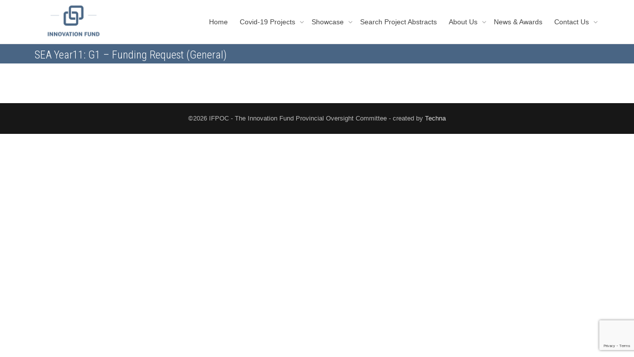

--- FILE ---
content_type: text/html; charset=UTF-8
request_url: https://ifpoc.org/form_upload/sea-year11-g1-funding-request-general/
body_size: 16021
content:
<!DOCTYPE html>
<!--[if lt IE 7]>
<html class="no-js lt-ie9 lt-ie8 lt-ie7" lang="en-US"><![endif]-->
<!--[if IE 7]>
<html class="no-js lt-ie9 lt-ie8" lang="en-US"><![endif]-->
<!--[if IE 8]>
<html class="no-js lt-ie9" lang="en-US"><![endif]-->
<!--[if IE 9]>
<html class="no-js lt-ie10" lang="en-US"><![endif]-->
<!--[if gt IE 9]><!-->
<html class="no-js" lang="en-US">
<!--<![endif]-->
<head>
	<meta http-equiv="X-UA-Compatible" content="IE=9; IE=8; IE=7; IE=EDGE"/>
	<meta charset="UTF-8">
	<meta name="viewport" content="width=device-width, initial-scale=1.0">
	<link rel="profile" href="http://gmpg.org/xfn/11">
	<link rel="pingback" href="https://ifpoc.org/xmlrpc.php">

	<!-- Fav and touch icons -->
			<link rel="shortcut icon" href="https://ifpoc.org/wp-content/uploads/2025/07/Screenshot-2025-07-15-at-5.01.20 PM.png">
				<link rel="apple-touch-icon-precomposed" href="https://ifpoc.org/wp-content/uploads/2025/07/Screenshot-2025-07-15-at-5.01.20 PM.png">
				<link rel="apple-touch-icon-precomposed" sizes="72x72" href="https://ifpoc.org/wp-content/uploads/2025/07/Screenshot-2025-07-15-at-5.01.20 PM.png">
				<link rel="apple-touch-icon-precomposed" sizes="114x114" href="https://ifpoc.org/wp-content/uploads/2025/07/Screenshot-2025-07-15-at-5.01.20 PM.png">
				<link rel="apple-touch-icon-precomposed" sizes="144x144" href="https://ifpoc.org/wp-content/uploads/2025/07/Screenshot-2025-07-15-at-5.01.20 PM.png">
	
	<!-- HTML5 shim, for IE6-8 support of HTML5 elements -->
	<!--[if lt IE 9]>
	<script src="https://ifpoc.org/wp-content/themes/kleo/assets/js/html5shiv.js"></script>
	<![endif]-->

	<!--[if IE 7]>
	<link rel="stylesheet" href="https://ifpoc.org/wp-content/themes/kleo/assets/css/fontello-ie7.css">
	<![endif]-->

	
	<title>SEA Year11: G1 &#8211; Funding Request (General) &#8211; IFPOC</title>
<link rel='dns-prefetch' href='//www.google.com' />
<link rel='dns-prefetch' href='//fonts.googleapis.com' />
<link rel='dns-prefetch' href='//s.w.org' />
<link rel="alternate" type="application/rss+xml" title="IFPOC &raquo; Feed" href="https://ifpoc.org/feed/" />
<link rel="alternate" type="application/rss+xml" title="IFPOC &raquo; Comments Feed" href="https://ifpoc.org/comments/feed/" />
		<script type="text/javascript">
			window._wpemojiSettings = {"baseUrl":"https:\/\/s.w.org\/images\/core\/emoji\/13.0.0\/72x72\/","ext":".png","svgUrl":"https:\/\/s.w.org\/images\/core\/emoji\/13.0.0\/svg\/","svgExt":".svg","source":{"concatemoji":"https:\/\/ifpoc.org\/wp-includes\/js\/wp-emoji-release.min.js?ver=5.5.5"}};
			!function(e,a,t){var n,r,o,i=a.createElement("canvas"),p=i.getContext&&i.getContext("2d");function s(e,t){var a=String.fromCharCode;p.clearRect(0,0,i.width,i.height),p.fillText(a.apply(this,e),0,0);e=i.toDataURL();return p.clearRect(0,0,i.width,i.height),p.fillText(a.apply(this,t),0,0),e===i.toDataURL()}function c(e){var t=a.createElement("script");t.src=e,t.defer=t.type="text/javascript",a.getElementsByTagName("head")[0].appendChild(t)}for(o=Array("flag","emoji"),t.supports={everything:!0,everythingExceptFlag:!0},r=0;r<o.length;r++)t.supports[o[r]]=function(e){if(!p||!p.fillText)return!1;switch(p.textBaseline="top",p.font="600 32px Arial",e){case"flag":return s([127987,65039,8205,9895,65039],[127987,65039,8203,9895,65039])?!1:!s([55356,56826,55356,56819],[55356,56826,8203,55356,56819])&&!s([55356,57332,56128,56423,56128,56418,56128,56421,56128,56430,56128,56423,56128,56447],[55356,57332,8203,56128,56423,8203,56128,56418,8203,56128,56421,8203,56128,56430,8203,56128,56423,8203,56128,56447]);case"emoji":return!s([55357,56424,8205,55356,57212],[55357,56424,8203,55356,57212])}return!1}(o[r]),t.supports.everything=t.supports.everything&&t.supports[o[r]],"flag"!==o[r]&&(t.supports.everythingExceptFlag=t.supports.everythingExceptFlag&&t.supports[o[r]]);t.supports.everythingExceptFlag=t.supports.everythingExceptFlag&&!t.supports.flag,t.DOMReady=!1,t.readyCallback=function(){t.DOMReady=!0},t.supports.everything||(n=function(){t.readyCallback()},a.addEventListener?(a.addEventListener("DOMContentLoaded",n,!1),e.addEventListener("load",n,!1)):(e.attachEvent("onload",n),a.attachEvent("onreadystatechange",function(){"complete"===a.readyState&&t.readyCallback()})),(n=t.source||{}).concatemoji?c(n.concatemoji):n.wpemoji&&n.twemoji&&(c(n.twemoji),c(n.wpemoji)))}(window,document,window._wpemojiSettings);
		</script>
		<style type="text/css">
img.wp-smiley,
img.emoji {
	display: inline !important;
	border: none !important;
	box-shadow: none !important;
	height: 1em !important;
	width: 1em !important;
	margin: 0 .07em !important;
	vertical-align: -0.1em !important;
	background: none !important;
	padding: 0 !important;
}
</style>
	<link rel='stylesheet' id='tp-sidebar-login-css'  href='https://ifpoc.org/wp-content/plugins/tt-sidebar-login-widget/assets/css/tt-sidebar-login.css?ver=5.5.5' type='text/css' media='all' />
<link rel='stylesheet' id='pt-cv-public-style-css'  href='https://ifpoc.org/wp-content/plugins/content-views-query-and-display-post-page/public/assets/css/cv.css?ver=2.4.0.1' type='text/css' media='all' />
<link rel='stylesheet' id='wp-block-library-css'  href='https://ifpoc.org/wp-includes/css/dist/block-library/style.min.css?ver=5.5.5' type='text/css' media='all' />
<link rel='stylesheet' id='contact-form-7-css'  href='https://ifpoc.org/wp-content/plugins/contact-form-7/includes/css/styles.css?ver=5.4.1' type='text/css' media='all' />
<link rel='stylesheet' id='essential-grid-plugin-settings-css'  href='https://ifpoc.org/wp-content/plugins/essential-grid/public/assets/css/settings.css?ver=3.0.10' type='text/css' media='all' />
<link rel='stylesheet' id='tp-fontello-css'  href='https://ifpoc.org/wp-content/plugins/essential-grid/public/assets/font/fontello/css/fontello.css?ver=3.0.10' type='text/css' media='all' />
<link rel='stylesheet' id='rs-plugin-settings-css'  href='https://ifpoc.org/wp-content/plugins/revslider/public/assets/css/rs6.css?ver=6.4.11' type='text/css' media='all' />
<style id='rs-plugin-settings-inline-css' type='text/css'>
.tp-caption a{color:#ff7302;text-shadow:none;-webkit-transition:all 0.2s ease-out;-moz-transition:all 0.2s ease-out;-o-transition:all 0.2s ease-out;-ms-transition:all 0.2s ease-out}.tp-caption a:hover{color:#ffa902}
</style>
<link rel='stylesheet' id='bootstrap-css'  href='https://ifpoc.org/wp-content/themes/kleo/assets/css/bootstrap.min.css?ver=5.0.3' type='text/css' media='all' />
<link rel='stylesheet' id='kleo-app-css'  href='https://ifpoc.org/wp-content/themes/kleo/assets/css/app.min.css?ver=5.0.3' type='text/css' media='all' />
<link rel='stylesheet' id='magnific-popup-css'  href='https://ifpoc.org/wp-content/themes/kleo/assets/js/plugins/magnific-popup/magnific.css?ver=5.0.3' type='text/css' media='all' />
<link rel='stylesheet' id='kleo-fonts-css'  href='https://ifpoc.org/wp-content/themes/kleo/assets/css/fontello.css?ver=5.0.3' type='text/css' media='all' />
<link rel='stylesheet' id='mediaelement-css'  href='https://ifpoc.org/wp-includes/js/mediaelement/mediaelementplayer-legacy.min.css?ver=4.2.13-9993131' type='text/css' media='all' />
<link rel='stylesheet' id='kleo-google-fonts-css'  href='//fonts.googleapis.com/css?family=Roboto+Condensed%3A300%7COpen+Sans%3A400&#038;ver=5.5.5' type='text/css' media='all' />
<link rel='stylesheet' id='wpdreams-asl-basic-css'  href='https://ifpoc.org/wp-content/plugins/ajax-search-lite/css/style.basic.css?ver=4.9.3' type='text/css' media='all' />
<link rel='stylesheet' id='wpdreams-ajaxsearchlite-css'  href='https://ifpoc.org/wp-content/plugins/ajax-search-lite/css/style-underline.css?ver=4.9.3' type='text/css' media='all' />
<link rel='stylesheet' id='kleo-colors-css'  href='https://ifpoc.org/wp-content/uploads/custom_styles/dynamic.css?ver=5.0.3.1752613340' type='text/css' media='all' />
<link rel='stylesheet' id='bellows-css'  href='https://ifpoc.org/wp-content/plugins/bellows-accordion-menu/assets/css/bellows.min.css?ver=1.2.1' type='text/css' media='all' />
<link rel='stylesheet' id='bellows-font-awesome-css'  href='https://ifpoc.org/wp-content/plugins/bellows-accordion-menu/assets/css/fontawesome/css/font-awesome.min.css?ver=1.2.1' type='text/css' media='all' />
<link rel='stylesheet' id='bellows-blue-material-css'  href='https://ifpoc.org/wp-content/plugins/bellows-accordion-menu/assets/css/skins/blue-material.css?ver=1.2.1' type='text/css' media='all' />
<link rel='stylesheet' id='rt-mediaelement-css'  href='https://ifpoc.org/wp-content/plugins/buddypress-media/lib/media-element/mediaelementplayer-legacy.min.css?ver=4.6.6' type='text/css' media='all' />
<link rel='stylesheet' id='rt-mediaelement-wp-css'  href='https://ifpoc.org/wp-content/plugins/buddypress-media/lib/media-element/wp-mediaelement.min.css?ver=4.6.6' type='text/css' media='all' />
<link rel='stylesheet' id='dashicons-css'  href='https://ifpoc.org/wp-includes/css/dashicons.min.css?ver=5.5.5' type='text/css' media='all' />
<link rel='stylesheet' id='rtmedia-main-css'  href='https://ifpoc.org/wp-content/plugins/buddypress-media/app/assets/css/rtmedia.min.css?ver=4.6.6' type='text/css' media='all' />
<link rel='stylesheet' id='rtmedia-upload-terms-main-css'  href='https://ifpoc.org/wp-content/plugins/buddypress-media/app/assets/css/rtm-upload-terms.min.css?ver=4.6.6' type='text/css' media='all' />
<link rel='stylesheet' id='kleo-plugins-css'  href='https://ifpoc.org/wp-content/themes/kleo/assets/css/plugins.min.css?ver=5.0.3' type='text/css' media='all' />
<link rel='stylesheet' id='kleo-style-css'  href='https://ifpoc.org/wp-content/themes/kleo-child/style.css?ver=5.5.5' type='text/css' media='all' />
<script type='text/javascript' src='https://ifpoc.org/wp-content/themes/kleo-child/fancybox/jquery.min.js?ver=1.11.1' id='jquery-js'></script>
<script type='text/javascript' src='https://ifpoc.org/wp-includes/js/plupload/moxie.min.js?ver=1.3.5' id='moxiejs-js'></script>
<script type='text/javascript' src='https://ifpoc.org/wp-includes/js/plupload/plupload.min.js?ver=2.1.9' id='plupload-js'></script>
<script type='text/javascript' src='https://ifpoc.org/wp-content/plugins/revslider/public/assets/js/rbtools.min.js?ver=6.4.8' defer='defer' id='tp-tools-js'></script>
<script type='text/javascript' src='https://ifpoc.org/wp-content/plugins/revslider/public/assets/js/rs6.min.js?ver=6.4.11' defer='defer' id='revmin-js'></script>
<script type='text/javascript' src='https://ifpoc.org/wp-content/themes/kleo/assets/js/modernizr.custom.46504.js?ver=5.0.3' id='modernizr-js'></script>
<script type='text/javascript' src='https://ifpoc.org/wp-includes/js/jquery/jquery.js?ver=1.12.4-wp' id='jquery-core-js'></script>
<link rel="https://api.w.org/" href="https://ifpoc.org/wp-json/" /><link rel="EditURI" type="application/rsd+xml" title="RSD" href="https://ifpoc.org/xmlrpc.php?rsd" />
<link rel="wlwmanifest" type="application/wlwmanifest+xml" href="https://ifpoc.org/wp-includes/wlwmanifest.xml" /> 
<link rel='prev' title='SMH-19-010: P2 &#8211; Proposal Budget (General)' href='https://ifpoc.org/form_upload/smh-19-010-p2-proposal-budget-general/' />
<link rel='next' title='SMH-19-011: P1 &#8211; Project Proposal (General)' href='https://ifpoc.org/form_upload/smh-19-011-p1-project-proposal-general/' />
<meta name="generator" content="WordPress 5.5.5" />
<link rel="canonical" href="https://ifpoc.org/form_upload/sea-year11-g1-funding-request-general/" />
<link rel='shortlink' href='https://ifpoc.org/?p=20590' />
<link rel="alternate" type="application/json+oembed" href="https://ifpoc.org/wp-json/oembed/1.0/embed?url=https%3A%2F%2Fifpoc.org%2Fform_upload%2Fsea-year11-g1-funding-request-general%2F" />
<link rel="alternate" type="text/xml+oembed" href="https://ifpoc.org/wp-json/oembed/1.0/embed?url=https%3A%2F%2Fifpoc.org%2Fform_upload%2Fsea-year11-g1-funding-request-general%2F&#038;format=xml" />
<style id="bellows-custom-generated-css">
/* Status: Loaded from Transient */

</style>			<style type="text/css">
							.rtmedia-activity-container ul.rtm-activity-media-list{
			overflow: auto;
			}

			div.rtmedia-activity-container ul.rtm-activity-media-list li.media-type-document,
			div.rtmedia-activity-container ul.rtm-activity-media-list li.media-type-other{
			margin-left: 0.6em !important;
			}

			.rtmedia-activity-container li.media-type-video{
			height: 240px !important;
			width: 320px !important;
			}

			.rtmedia-activity-container li.media-type-video div.rtmedia-item-thumbnail,
			.rtmedia-activity-container li.media-type-photo a{
			width: 100% !important;
			height: 98% !important;
			}

			.rtmedia-activity-container li.media-type-video div.rtmedia-item-thumbnail video{
			width: 100% !important;
			height: 100% !important;
			}

			.rtmedia-activity-container li.media-type-video div.rtmedia-item-thumbnail .mejs-video,
			.rtmedia-activity-container li.media-type-video div.rtmedia-item-thumbnail .mejs-video video,
			.rtmedia-activity-container li.media-type-video div.rtmedia-item-thumbnail .mejs-video .mejs-overlay-play{
			width: 100% !important;
			height: 100% !important;
			}

			.rtmedia-activity-container li.media-type-music{
			width: 320px !important;
			}

			.rtmedia-activity-container li.media-type-music .rtmedia-item-thumbnail,
			.rtmedia-activity-container li.media-type-music .rtmedia-item-thumbnail .mejs-audio,
			.rtmedia-activity-container li.media-type-music .rtmedia-item-thumbnail audio{
			width: 100% !important;
			}

			.rtmedia-activity-container li.media-type-photo{
			width: 320px !important;
			height: 240px !important;
			}

			.rtmedia-activity-container .media-type-photo .rtmedia-item-thumbnail,
			.rtmedia-activity-container .media-type-photo .rtmedia-item-thumbnail img {
			width: 100% !important;
			height: 100% !important;
			overflow: hidden;
			}
						#buddypress ul.activity-list li.activity-item .activity-comments ul li form.ac-form .rtmedia-comment-media-upload,#buddypress ul.activity-list li.activity-item .activity-comments ul li form.ac-form .rtmedia-container {
					display: none !important
				}
					.rtmedia-container ul.rtmedia-list li.rtmedia-list-item div.rtmedia-item-thumbnail {
		width: 150px;
		height: 150px;
		line-height: 150px;
		}
		.rtmedia-container ul.rtmedia-list li.rtmedia-list-item div.rtmedia-item-thumbnail img {
		max-width: 150px;
		max-height: 150px;
		}
		.rtmedia-container .rtmedia-list  .rtmedia-list-item {
		width: 150px;
		}
					</style>
			    <meta name="mobile-web-app-capable" content="yes">
	    <script type="text/javascript">
        /*
		 prevent dom flickering for elements hidden with js
		 */
        "use strict";

        document.documentElement.className += ' js-active ';
        document.documentElement.className += 'ontouchstart' in document.documentElement ? ' kleo-mobile ' : ' kleo-desktop ';

        var prefix = ['-webkit-', '-o-', '-moz-', '-ms-', ""];
        for (var i in prefix) {
            if (prefix[i] + 'transform' in document.documentElement.style) document.documentElement.className += " kleo-transform ";
            break;
        }
    </script>
	                <link href='//fonts.googleapis.com/css?family=Open+Sans' rel='stylesheet' type='text/css'>
                <meta name="generator" content="Powered by WPBakery Page Builder - drag and drop page builder for WordPress."/>
<meta name="generator" content="Powered by Slider Revolution 6.4.11 - responsive, Mobile-Friendly Slider Plugin for WordPress with comfortable drag and drop interface." />
                <style type="text/css">
                    
            @font-face {
                font-family: 'aslsicons2';
                src: url('https://ifpoc.org/wp-content/plugins/ajax-search-lite/css/fonts/icons2.eot');
                src: url('https://ifpoc.org/wp-content/plugins/ajax-search-lite/css/fonts/icons2.eot?#iefix') format('embedded-opentype'),
                     url('https://ifpoc.org/wp-content/plugins/ajax-search-lite/css/fonts/icons2.woff2') format('woff2'),
                     url('https://ifpoc.org/wp-content/plugins/ajax-search-lite/css/fonts/icons2.woff') format('woff'),
                     url('https://ifpoc.org/wp-content/plugins/ajax-search-lite/css/fonts/icons2.ttf') format('truetype'),
                     url('https://ifpoc.org/wp-content/plugins/ajax-search-lite/css/fonts/icons2.svg#icons') format('svg');
                font-weight: normal;
                font-style: normal;
            }
            div[id*='ajaxsearchlitesettings'].searchsettings .asl_option_inner label {
                font-size: 0px !important;
                color: rgba(0, 0, 0, 0);
            }
            div[id*='ajaxsearchlitesettings'].searchsettings .asl_option_inner label:after {
                font-size: 11px !important;
                position: absolute;
                top: 0;
                left: 0;
                z-index: 1;
            }
            div[id*='ajaxsearchlite'].wpdreams_asl_container {
                width: 100%;
                margin: 0px 0px 0px 0px;
            }
            div[id*='ajaxsearchliteres'].wpdreams_asl_results div.resdrg span.highlighted {
                font-weight: bold;
                color: rgba(217, 49, 43, 1);
                background-color: rgba(238, 238, 238, 1);
            }
            div[id*='ajaxsearchliteres'].wpdreams_asl_results .results div.asl_image {
                width: 70px;
                height: 70px;
                background-size: cover;
                background-repeat: no-repeat;
            }
            div.asl_r .results {
                max-height: none;
            }
            
                div.asl_r.asl_w.vertical .results .item::after {
                    display: block;
                    position: absolute;
                    bottom: 0;
                    content: '';
                    height: 1px;
                    width: 100%;
                    background: #D8D8D8;
                }
                div.asl_r.asl_w.vertical .results .item.asl_last_item::after {
                    display: none;
                }
                                </style>
                            <script type="text/javascript">
                if ( typeof _ASL !== "undefined" && _ASL !== null && typeof _ASL.initialize !== "undefined" )
                    _ASL.initialize();
            </script>
            
<style>
.widget_tag_cloud a { font-size: small !important; }
</style>
<script type="text/javascript">function setREVStartSize(e){
			//window.requestAnimationFrame(function() {				 
				window.RSIW = window.RSIW===undefined ? window.innerWidth : window.RSIW;	
				window.RSIH = window.RSIH===undefined ? window.innerHeight : window.RSIH;	
				try {								
					var pw = document.getElementById(e.c).parentNode.offsetWidth,
						newh;
					pw = pw===0 || isNaN(pw) ? window.RSIW : pw;
					e.tabw = e.tabw===undefined ? 0 : parseInt(e.tabw);
					e.thumbw = e.thumbw===undefined ? 0 : parseInt(e.thumbw);
					e.tabh = e.tabh===undefined ? 0 : parseInt(e.tabh);
					e.thumbh = e.thumbh===undefined ? 0 : parseInt(e.thumbh);
					e.tabhide = e.tabhide===undefined ? 0 : parseInt(e.tabhide);
					e.thumbhide = e.thumbhide===undefined ? 0 : parseInt(e.thumbhide);
					e.mh = e.mh===undefined || e.mh=="" || e.mh==="auto" ? 0 : parseInt(e.mh,0);		
					if(e.layout==="fullscreen" || e.l==="fullscreen") 						
						newh = Math.max(e.mh,window.RSIH);					
					else{					
						e.gw = Array.isArray(e.gw) ? e.gw : [e.gw];
						for (var i in e.rl) if (e.gw[i]===undefined || e.gw[i]===0) e.gw[i] = e.gw[i-1];					
						e.gh = e.el===undefined || e.el==="" || (Array.isArray(e.el) && e.el.length==0)? e.gh : e.el;
						e.gh = Array.isArray(e.gh) ? e.gh : [e.gh];
						for (var i in e.rl) if (e.gh[i]===undefined || e.gh[i]===0) e.gh[i] = e.gh[i-1];
											
						var nl = new Array(e.rl.length),
							ix = 0,						
							sl;					
						e.tabw = e.tabhide>=pw ? 0 : e.tabw;
						e.thumbw = e.thumbhide>=pw ? 0 : e.thumbw;
						e.tabh = e.tabhide>=pw ? 0 : e.tabh;
						e.thumbh = e.thumbhide>=pw ? 0 : e.thumbh;					
						for (var i in e.rl) nl[i] = e.rl[i]<window.RSIW ? 0 : e.rl[i];
						sl = nl[0];									
						for (var i in nl) if (sl>nl[i] && nl[i]>0) { sl = nl[i]; ix=i;}															
						var m = pw>(e.gw[ix]+e.tabw+e.thumbw) ? 1 : (pw-(e.tabw+e.thumbw)) / (e.gw[ix]);					
						newh =  (e.gh[ix] * m) + (e.tabh + e.thumbh);
					}				
					if(window.rs_init_css===undefined) window.rs_init_css = document.head.appendChild(document.createElement("style"));					
					document.getElementById(e.c).height = newh+"px";
					window.rs_init_css.innerHTML += "#"+e.c+"_wrapper { height: "+newh+"px }";				
				} catch(e){
					console.log("Failure at Presize of Slider:" + e)
				}					   
			//});
		  };</script>
		<style type="text/css" id="wp-custom-css">
			.page-id-34182 th, td {
  border-bottom: 1px solid #ddd;
}		</style>
		<noscript><style> .wpb_animate_when_almost_visible { opacity: 1; }</style></noscript></head>


<body class="form_upload-template-default single single-form_upload postid-20590 wp-embed-responsive rtm-4.6.6 kleo-navbar-fixed navbar-resize wpb-js-composer js-comp-ver-6.6.0 vc_responsive">



<!-- PAGE LAYOUT
================================================ -->
<!--Attributes-->
<div class="kleo-page">

	<!-- HEADER SECTION
	================================================ -->
	
<div id="header" class="header-color">

	<div class="navbar" role="navigation">

		
				<div class="kleo-main-header header-normal">
			<div class="container">
				<!-- Brand and toggle get grouped for better mobile display -->
				<div class="navbar-header">
					<div class="kleo-mobile-switch">

												<button type="button" class="navbar-toggle" data-toggle="collapse" data-target=".nav-collapse">
							<span class="sr-only">Toggle navigation</span>
							<span class="icon-bar"></span>
							<span class="icon-bar"></span>
							<span class="icon-bar"></span>
						</button>

					</div>

					<div class="kleo-mobile-icons">

						
					</div>

					<strong class="logo">
						<a href="https://ifpoc.org">

							
								<img id="logo_img" title="IFPOC" src="https://ifpoc.org/wp-content/uploads/2025/07/IFPOC_bluetext.png"
								     alt="IFPOC">

							
						</a>
					</strong>
				</div>

				

				
				<!-- Collect the nav links, forms, and other content for toggling -->
				<div class="primary-menu collapse navbar-collapse nav-collapse"><ul id="menu-main" class="nav navbar-nav"><li id="menu-item-31106" class="menu-item menu-item-type-post_type menu-item-object-page menu-item-home menu-item-31106"><a title="Home" href="https://ifpoc.org/">Home</a></li>
<li id="menu-item-31102" class="menu-item menu-item-type-post_type menu-item-object-page menu-item-has-children menu-item-31102 dropdown mega-1-cols"><a title="Covid-19 Projects" href="https://ifpoc.org/covid-19-projects/" class="js-activated">Covid-19 Projects <span class="caret"></span></a>
<ul role="menu" class="dropdown-menu sub-menu pull-left">
	<li id="menu-item-34048" class="menu-item menu-item-type-post_type menu-item-object-page menu-item-34048"><a title="Innovation Fund COVID-19 Awards 2021" href="https://ifpoc.org/innovation-fund-covid-19-awards-2021/">Innovation Fund COVID-19 Awards 2021</a></li>
</ul>
</li>
<li id="menu-item-21103" class="menu-item menu-item-type-custom menu-item-object-custom menu-item-has-children menu-item-21103 dropdown mega-3-cols"><a title="Showcase" class="js-activated">Showcase <span class="caret"></span></a>
<ul role="menu" class="dropdown-menu sub-menu pull-left">
	<li id="menu-item-37377" class="menu-item menu-item-type-post_type menu-item-object-page menu-item-37377"><a title="2023" href="https://ifpoc.org/sc2023/">2023</a></li>
	<li id="menu-item-22210" class="menu-item menu-item-type-post_type menu-item-object-page menu-item-22210"><a title="2019" href="https://ifpoc.org/sc2019/">2019</a></li>
	<li id="menu-item-15261" class="menu-item menu-item-type-post_type menu-item-object-page menu-item-15261"><a title="2016" href="https://ifpoc.org/sc2016/">2016</a></li>
</ul>
</li>
<li id="menu-item-31101" class="menu-item menu-item-type-post_type menu-item-object-page menu-item-31101"><a title="Search Project Abstracts" href="https://ifpoc.org/search-project-abstracts/">Search Project Abstracts</a></li>
<li id="menu-item-82" class="menu-item menu-item-type-post_type menu-item-object-page menu-item-has-children menu-item-82 dropdown mega-2-cols"><a title="About Us" href="https://ifpoc.org/about-us/" class="js-activated">About Us <span class="caret"></span></a>
<ul role="menu" class="dropdown-menu sub-menu pull-left">
	<li id="menu-item-137" class="menu-item menu-item-type-post_type menu-item-object-page menu-item-137"><a title="What We Do" href="https://ifpoc.org/what-we-do/">What We Do</a></li>
	<li id="menu-item-232" class="menu-item menu-item-type-post_type menu-item-object-page menu-item-232"><a title="Policies" href="https://ifpoc.org/policies/">Policies</a></li>
</ul>
</li>
<li id="menu-item-168" class="menu-item menu-item-type-taxonomy menu-item-object-category menu-item-168"><a title="News &amp; Awards" href="https://ifpoc.org/category/news-awards/">News &#038; Awards</a></li>
<li id="menu-item-132" class="menu-item menu-item-type-post_type menu-item-object-page menu-item-has-children menu-item-132 dropdown mega-1-cols"><a title="Contact Us" href="https://ifpoc.org/contact-us/" class="js-activated">Contact Us <span class="caret"></span></a>
<ul role="menu" class="dropdown-menu sub-menu pull-left">
	<li id="menu-item-238" class="menu-item menu-item-type-post_type menu-item-object-page menu-item-238"><a title="Research Links" href="https://ifpoc.org/research-links/">Research Links</a></li>
</ul>
</li>
</ul></div>
				
				

			</div><!--end container-->
		</div>
	</div>

</div><!--end header-->

	<!-- MAIN SECTION
	================================================ -->
	<div id="main">



<section class='container-wrap main-title alternate-color  border-bottom breadcrumbs-container'><div class='container'><h1 class="page-title">SEA Year11: G1 &#8211; Funding Request (General)</h1><div class='breadcrumb-extra'><p class="page-info"><em class="muted"> support@ifpoc.org</em>   </p></div></div></section>

<section class="container-wrap main-color">
	<div id="main-container" class="container">
		<div class="row"> 
			<div class="template-page col-sm-12 tpl-no">
				<div class="wrap-content">
					
				

	

<!-- Begin Article -->
<article id="post-20590" class="clearfix post-20590 form_upload type-form_upload status-publish hentry">

	
	
		
		
		
	<div class="article-content">

		
		
						
		
		
	</div><!--end article-content-->

</article><!--end article-->

	
	
	
	<!-- Begin Comments -->
		<!-- End Comments -->



				
				</div><!--end wrap-content-->
			</div><!--end main-page-template-->
						</div><!--end .row-->		</div><!--end .container-->

</section>
<!--END MAIN SECTION-->

		</div><!-- #main -->

    
			
<!-- SOCKET SECTION
================================================ -->

<div id="socket" class="socket-color">
    <div class="container">
        <div class="template-page tpl-no col-xs-12 col-sm-12">
            <div class="wrap-content">

                <div class="row">
                    <div class="col-sm-12">
                        <div class="gap-10"></div>
                    </div><!--end widget-->

                    <div class="col-sm-12">
                        <p style="text-align: center;">©2026 IFPOC - The Innovation Fund Provincial Oversight Committee - created by <a href="http://portfolio.technainstitute.com/" target="_blank" rel="noopener">Techna</a></p>                    </div>

                    <div class="col-sm-12">
                        <div class="gap-10"></div>
                    </div><!--end widget-->
                </div><!--end row-->

            </div><!--end wrap-content-->
        </div><!--end template-page-->
    </div><!--end container-->
</div><!--end footer-->
	</div><!-- #page -->

	
	<!-- Analytics -->
	<script src='https://www.google.com/recaptcha/api.js'></script>
			<script type="text/javascript">
			var ajaxRevslider;
			function rsCustomAjaxContentLoadingFunction() {
				// CUSTOM AJAX CONTENT LOADING FUNCTION
				ajaxRevslider = function(obj) {
				
					// obj.type : Post Type
					// obj.id : ID of Content to Load
					// obj.aspectratio : The Aspect Ratio of the Container / Media
					// obj.selector : The Container Selector where the Content of Ajax will be injected. It is done via the Essential Grid on Return of Content
					
					var content	= '';
					var data	= {
						action:			'revslider_ajax_call_front',
						client_action:	'get_slider_html',
						token:			'8be39f8768',
						type:			obj.type,
						id:				obj.id,
						aspectratio:	obj.aspectratio
					};
					
					// SYNC AJAX REQUEST
					jQuery.ajax({
						type:		'post',
						url:		'https://ifpoc.org/wp-admin/admin-ajax.php',
						dataType:	'json',
						data:		data,
						async:		false,
						success:	function(ret, textStatus, XMLHttpRequest) {
							if(ret.success == true)
								content = ret.data;								
						},
						error:		function(e) {
							console.log(e);
						}
					});
					
					 // FIRST RETURN THE CONTENT WHEN IT IS LOADED !!
					 return content;						 
				};
				
				// CUSTOM AJAX FUNCTION TO REMOVE THE SLIDER
				var ajaxRemoveRevslider = function(obj) {
					return jQuery(obj.selector + ' .rev_slider').revkill();
				};


				// EXTEND THE AJAX CONTENT LOADING TYPES WITH TYPE AND FUNCTION				
				if (jQuery.fn.tpessential !== undefined) 					
					if(typeof(jQuery.fn.tpessential.defaults) !== 'undefined') 
						jQuery.fn.tpessential.defaults.ajaxTypes.push({type: 'revslider', func: ajaxRevslider, killfunc: ajaxRemoveRevslider, openAnimationSpeed: 0.3});   
						// type:  Name of the Post to load via Ajax into the Essential Grid Ajax Container
						// func: the Function Name which is Called once the Item with the Post Type has been clicked
						// killfunc: function to kill in case the Ajax Window going to be removed (before Remove function !
						// openAnimationSpeed: how quick the Ajax Content window should be animated (default is 0.3)					
			}
			
			var rsCustomAjaxContent_Once = false
			if (document.readyState === "loading") 
				document.addEventListener('readystatechange',function(){
					if ((document.readyState === "interactive" || document.readyState === "complete") && !rsCustomAjaxContent_Once) {
						rsCustomAjaxContent_Once = true;
						rsCustomAjaxContentLoadingFunction();
					}
				});
			else {
				rsCustomAjaxContent_Once = true;
				rsCustomAjaxContentLoadingFunction();
			}					
		</script>
		<!-- Modal Login form -->
<div id="kleo-login-modal" class="kleo-form-modal main-color mfp-hide">
    <div class="row">
        <div class="col-sm-12 text-center">

			
            <div class="kleo-pop-title-wrap main-color">
                <h3 class="kleo-pop-title">Log in with your credentials</h3>

				            </div>


			            <form action="https://ifpoc.org/wp-login.php" name="login_form" method="post"
                  class="kleo-form-signin sq-login-form">
				<input type="hidden" id="sq-login-security" name="sq-login-security" value="76643e0b64" /><input type="hidden" name="_wp_http_referer" value="/form_upload/sea-year11-g1-funding-request-general/" />                <input type="text" required name="log" class="form-control sq-username" value=""
                       placeholder="Username">
                <input type="password" required spellcheck="false" autocomplete="off" value="" name="pwd" class="sq-password form-control"
                       placeholder="Password">
                <div id="kleo-login-result"></div>
                <button class="btn btn-lg btn-default btn-block"
                        type="submit">Sign in</button>
                <label class="checkbox pull-left">
                    <input class="sq-rememberme" name="rememberme" type="checkbox"
                           value="forever"> Remember me                </label>
                <a href="#kleo-lostpass-modal"
                   class="kleo-show-lostpass kleo-other-action pull-right">Lost your password?</a>
                <span class="clearfix"></span>

                				
            </form>

        </div>
    </div>
</div><!-- END Modal Login form -->


<!-- Modal Lost Password form -->
<div id="kleo-lostpass-modal" class="kleo-form-modal main-color mfp-hide">
    <div class="row">
        <div class="col-sm-12 text-center">
            <div class="kleo-pop-title-wrap alternate-color">
                <h3 class="kleo-pop-title">Forgot your details?</h3>
            </div>

			
            <form name="forgot_form" action="" method="post" class="sq-forgot-form kleo-form-signin">
				<input type="hidden" id="security-pass" name="security-pass" value="76643e0b64" /><input type="hidden" name="_wp_http_referer" value="/form_upload/sea-year11-g1-funding-request-general/" />                <input type="text" required name="user_login" class="sq-forgot-email form-control"
                       placeholder="Username or Email">
                <div id="kleo-lost-result"></div>
                <button class="btn btn-lg btn-default btn-block"
                        type="submit">Reset Password</button>
                <a href="#kleo-login-modal"
                   class="kleo-show-login kleo-other-action pull-right">I remember my details</a>
                <span class="clearfix"></span>
            </form>

        </div>
    </div>
</div><!-- END Modal Lost Password form -->


<script type='text/javascript' src='https://ifpoc.org/wp-includes/js/underscore.min.js?ver=1.8.3' id='underscore-js'></script>
<script type='text/javascript' src='https://ifpoc.org/wp-includes/js/backbone.min.js?ver=1.4.0' id='backbone-js'></script>
<script type='text/javascript' src='https://ifpoc.org/wp-content/plugins/buddypress-media/lib/media-element/wp-mediaelement.min.js?ver=4.6.6' id='rt-mediaelement-wp-js'></script>
<script type='text/javascript' id='rtmedia-main-js-extra'>
/* <![CDATA[ */
var bp_template_pack = "legacy";
var RTMedia_Main_JS = {"media_delete_confirmation":"Are you sure you want to delete this media?","rtmedia_ajaxurl":"https:\/\/ifpoc.org\/wp-admin\/admin-ajax.php","media_delete_success":"Media file deleted successfully."};
var rtmedia_ajax_url = "https:\/\/ifpoc.org\/wp-admin\/admin-ajax.php";
var rtmedia_media_slug = "media";
var rtmedia_lightbox_enabled = "0";
var rtmedia_direct_upload_enabled = "0";
var rtmedia_gallery_reload_on_upload = "1";
var rtmedia_empty_activity_msg = "Please enter some content to post.";
var rtmedia_empty_comment_msg = "Empty comment is not allowed.";
var rtmedia_media_delete_confirmation = "Are you sure you want to delete this media?";
var rtmedia_media_comment_delete_confirmation = "Are you sure you want to delete this comment?";
var rtmedia_album_delete_confirmation = "Are you sure you want to delete this Album?";
var rtmedia_drop_media_msg = "Drop files here";
var rtmedia_album_created_msg = " album created successfully.";
var rtmedia_something_wrong_msg = "Something went wrong. Please try again.";
var rtmedia_empty_album_name_msg = "Enter an album name.";
var rtmedia_max_file_msg = "Max file Size Limit : ";
var rtmedia_allowed_file_formats = "Allowed File Formats";
var rtmedia_select_all_visible = "Select All Visible";
var rtmedia_unselect_all_visible = "Unselect All Visible";
var rtmedia_no_media_selected = "Please select some media.";
var rtmedia_selected_media_delete_confirmation = "Are you sure you want to delete the selected media?";
var rtmedia_selected_media_move_confirmation = "Are you sure you want to move the selected media?";
var rtmedia_waiting_msg = "Waiting";
var rtmedia_uploaded_msg = "Uploaded";
var rtmedia_uploading_msg = "Uploading";
var rtmedia_upload_failed_msg = "Failed";
var rtmedia_close = "Close";
var rtmedia_edit = "Edit";
var rtmedia_delete = "Delete";
var rtmedia_edit_media = "Edit Media";
var rtmedia_remove_from_queue = "Remove from queue";
var rtmedia_add_more_files_msg = "Add more files";
var rtmedia_file_extension_error_msg = "File not supported";
var rtmedia_more = "more";
var rtmedia_less = "less";
var rtmedia_read_more = "Read more";
var rtmedia__show_less = "Show less";
var rtmedia_activity_text_with_attachment = "disable";
var rtmedia_delete_uploaded_media = "This media is uploaded. Are you sure you want to delete this media?";
var rtm_wp_version = "5.5.5";
var rtmedia_main_js_strings = {"rtmedia_albums":"Albums","privacy_update_success":"Privacy updated successfully.","privacy_update_error":"Couldn't change privacy, please try again."};
var rtmedia_masonry_layout = "false";
var rtmedia_media_size_config = {"photo":{"thumb":{"width":150,"height":150,"crop":1},"medium":{"width":320,"height":240,"crop":1},"large":{"width":800,"height":0,"crop":1}},"video":{"activity_media":{"width":320,"height":240},"single_media":{"width":640,"height":480}},"music":{"activity_media":{"width":320},"single_media":{"width":640}},"featured":{"default":{"width":100,"height":100,"crop":1}}};
var rtmedia_disable_media_in_commented_media = "1";
var rtmedia_disable_media_in_commented_media_text = "Adding media in Comments is not allowed";
var ajaxurl = "https:\/\/ifpoc.org\/wp-admin\/admin-ajax.php";
/* ]]> */
</script>
<script type='text/javascript' src='https://ifpoc.org/wp-content/plugins/buddypress-media/app/assets/js/rtmedia.min.js?ver=4.6.6' id='rtmedia-main-js'></script>
<script type='text/javascript' id='rtmedia-backbone-js-extra'>
/* <![CDATA[ */
var template_url = "https:\/\/ifpoc.org\/wp-admin\/admin-ajax.php?action=rtmedia_get_template&template=media-gallery-item";
var rtMedia_plupload_config = {"url":"\/form_upload\/sea-year11-g1-funding-request-general\/upload\/","runtimes":"html5,flash,html4","browse_button":"rtMedia-upload-button","container":"rtmedia-upload-container","drop_element":"drag-drop-area","filters":[{"title":"Media Files","extensions":"jpg,jpeg,png,gif,mp4,mp3"}],"max_file_size":"64M","multipart":"1","urlstream_upload":"1","flash_swf_url":"https:\/\/ifpoc.org\/wp-includes\/js\/plupload\/plupload.flash.swf","silverlight_xap_url":"https:\/\/ifpoc.org\/wp-includes\/js\/plupload\/plupload.silverlight.xap","file_data_name":"rtmedia_file","multi_selection":"1","multipart_params":{"redirect":"no","redirection":"false","action":"wp_handle_upload","_wp_http_referer":"\/form_upload\/sea-year11-g1-funding-request-general\/","mode":"file_upload","rtmedia_upload_nonce":"b94ce9beba"},"max_file_size_msg":"64M"};
var rMedia_loading_media = "https:\/\/ifpoc.org\/wp-content\/plugins\/buddypress-media\/app\/assets\/admin\/img\/boxspinner.gif";
var rtmedia_media_thumbs = {"photo":"https:\/\/ifpoc.org\/wp-content\/plugins\/buddypress-media\/app\/assets\/admin\/img\/image_thumb.png","video":"https:\/\/ifpoc.org\/wp-content\/plugins\/buddypress-media\/app\/assets\/admin\/img\/video_thumb.png","music":"https:\/\/ifpoc.org\/wp-content\/plugins\/buddypress-media\/app\/assets\/admin\/img\/audio_thumb.png"};
var rtmedia_set_featured_image_msg = "Featured media set successfully.";
var rtmedia_unset_featured_image_msg = "Featured media removed successfully.";
var rtmedia_edit_media_info_upload = {"title":"Title:","description":"Description:"};
var rtmedia_no_media_found = "Oops !! There's no media found for the request !!";
var bp_template_pack = "legacy";
var rtmedia_backbone_strings = {"rtm_edit_file_name":"Edit File Name"};
var rtmedia_load_more_or_pagination = "load_more";
var rtmedia_bp_enable_activity = "1";
var rtmedia_upload_progress_error_message = "There are some uploads in progress. Do you want to cancel them?";
var rtmedia_media_disabled_error_message = "Media upload is disabled. Please Enable at least one media type to proceed.";
var rtmedia_exteansions = {"photo":["jpg","jpeg","png","gif"],"video":["mp4"],"music":["mp3"]};
var rtMedia_update_plupload_comment = {"url":"\/form_upload\/sea-year11-g1-funding-request-general\/upload\/","runtimes":"html5,flash,html4","browse_button":"rtmedia-comment-media-upload","container":"rtmedia-comment-media-upload-container","filters":[{"title":"Media Files","extensions":"jpg,jpeg,png,gif,mp4,mp3"}],"max_file_size":"64M","multipart":"1","urlstream_upload":"1","flash_swf_url":"https:\/\/ifpoc.org\/wp-includes\/js\/plupload\/plupload.flash.swf","silverlight_xap_url":"https:\/\/ifpoc.org\/wp-includes\/js\/plupload\/plupload.silverlight.xap","file_data_name":"rtmedia_file","multi_selection":"","multipart_params":{"redirect":"no","redirection":"false","action":"wp_handle_upload","_wp_http_referer":"\/form_upload\/sea-year11-g1-funding-request-general\/","mode":"file_upload","rtmedia_upload_nonce":"b94ce9beba"},"max_file_size_msg":"64M"};
var rMedia_loading_file = "https:\/\/ifpoc.org\/wp-admin\/images\/loading.gif";
/* ]]> */
</script>
<script type='text/javascript' src='https://ifpoc.org/wp-content/plugins/buddypress-media/app/assets/js/rtMedia.backbone.js?ver=4.6.6' id='rtmedia-backbone-js'></script>
<script type='text/javascript' src='https://ifpoc.org/wp-includes/js/dist/vendor/wp-polyfill.min.js?ver=7.4.4' id='wp-polyfill-js'></script>
<script type='text/javascript' id='wp-polyfill-js-after'>
( 'fetch' in window ) || document.write( '<script src="https://ifpoc.org/wp-includes/js/dist/vendor/wp-polyfill-fetch.min.js?ver=3.0.0"></scr' + 'ipt>' );( document.contains ) || document.write( '<script src="https://ifpoc.org/wp-includes/js/dist/vendor/wp-polyfill-node-contains.min.js?ver=3.42.0"></scr' + 'ipt>' );( window.DOMRect ) || document.write( '<script src="https://ifpoc.org/wp-includes/js/dist/vendor/wp-polyfill-dom-rect.min.js?ver=3.42.0"></scr' + 'ipt>' );( window.URL && window.URL.prototype && window.URLSearchParams ) || document.write( '<script src="https://ifpoc.org/wp-includes/js/dist/vendor/wp-polyfill-url.min.js?ver=3.6.4"></scr' + 'ipt>' );( window.FormData && window.FormData.prototype.keys ) || document.write( '<script src="https://ifpoc.org/wp-includes/js/dist/vendor/wp-polyfill-formdata.min.js?ver=3.0.12"></scr' + 'ipt>' );( Element.prototype.matches && Element.prototype.closest ) || document.write( '<script src="https://ifpoc.org/wp-includes/js/dist/vendor/wp-polyfill-element-closest.min.js?ver=2.0.2"></scr' + 'ipt>' );
</script>
<script type='text/javascript' id='contact-form-7-js-extra'>
/* <![CDATA[ */
var wpcf7 = {"api":{"root":"https:\/\/ifpoc.org\/wp-json\/","namespace":"contact-form-7\/v1"}};
/* ]]> */
</script>
<script type='text/javascript' src='https://ifpoc.org/wp-content/plugins/contact-form-7/includes/js/index.js?ver=5.4.1' id='contact-form-7-js'></script>
<script type='text/javascript' id='pt-cv-content-views-script-js-extra'>
/* <![CDATA[ */
var PT_CV_PUBLIC = {"_prefix":"pt-cv-","page_to_show":"5","_nonce":"701811b465","is_admin":"","is_mobile":"","ajaxurl":"https:\/\/ifpoc.org\/wp-admin\/admin-ajax.php","lang":"","loading_image_src":"data:image\/gif;base64,R0lGODlhDwAPALMPAMrKygwMDJOTkz09PZWVla+vr3p6euTk5M7OzuXl5TMzMwAAAJmZmWZmZszMzP\/\/\/yH\/[base64]\/wyVlamTi3nSdgwFNdhEJgTJoNyoB9ISYoQmdjiZPcj7EYCAeCF1gEDo4Dz2eIAAAh+QQFCgAPACwCAAAADQANAAAEM\/DJBxiYeLKdX3IJZT1FU0iIg2RNKx3OkZVnZ98ToRD4MyiDnkAh6BkNC0MvsAj0kMpHBAAh+QQFCgAPACwGAAAACQAPAAAEMDC59KpFDll73HkAA2wVY5KgiK5b0RRoI6MuzG6EQqCDMlSGheEhUAgqgUUAFRySIgAh+QQFCgAPACwCAAIADQANAAAEM\/DJKZNLND\/[base64]"};
var PT_CV_PAGINATION = {"first":"\u00ab","prev":"\u2039","next":"\u203a","last":"\u00bb","goto_first":"Go to first page","goto_prev":"Go to previous page","goto_next":"Go to next page","goto_last":"Go to last page","current_page":"Current page is","goto_page":"Go to page"};
/* ]]> */
</script>
<script type='text/javascript' src='https://ifpoc.org/wp-content/plugins/content-views-query-and-display-post-page/public/assets/js/cv.js?ver=2.4.0.1' id='pt-cv-content-views-script-js'></script>
<script type='text/javascript' src='https://ifpoc.org/wp-content/themes/kleo/assets/js/bootstrap.min.js?ver=5.0.3' id='bootstrap-js'></script>
<script type='text/javascript' src='https://ifpoc.org/wp-content/themes/kleo/assets/js/plugins/waypoints.min.js?ver=5.0.3' id='waypoints-js'></script>
<script type='text/javascript' src='https://ifpoc.org/wp-content/themes/kleo/assets/js/plugins/magnific-popup/magnific.min.js?ver=5.0.3' id='magnific-popup-js'></script>
<script type='text/javascript' src='https://ifpoc.org/wp-content/themes/kleo/assets/js/plugins/carouFredSel/jquery.carouFredSel-6.2.0-packed.js?ver=5.0.3' id='caroufredsel-js'></script>
<script type='text/javascript' src='https://ifpoc.org/wp-content/themes/kleo/assets/js/plugins/carouFredSel/helper-plugins/jquery.touchSwipe.min.js?ver=5.0.3' id='jquery-touchswipe-js'></script>
<script type='text/javascript' src='https://ifpoc.org/wp-content/plugins/js_composer/assets/lib/bower/isotope/dist/isotope.pkgd.min.js?ver=6.6.0' id='isotope-js'></script>
<script type='text/javascript' id='mediaelement-core-js-before'>
var mejsL10n = {"language":"en","strings":{"mejs.download-file":"Download File","mejs.install-flash":"You are using a browser that does not have Flash player enabled or installed. Please turn on your Flash player plugin or download the latest version from https:\/\/get.adobe.com\/flashplayer\/","mejs.fullscreen":"Fullscreen","mejs.play":"Play","mejs.pause":"Pause","mejs.time-slider":"Time Slider","mejs.time-help-text":"Use Left\/Right Arrow keys to advance one second, Up\/Down arrows to advance ten seconds.","mejs.live-broadcast":"Live Broadcast","mejs.volume-help-text":"Use Up\/Down Arrow keys to increase or decrease volume.","mejs.unmute":"Unmute","mejs.mute":"Mute","mejs.volume-slider":"Volume Slider","mejs.video-player":"Video Player","mejs.audio-player":"Audio Player","mejs.captions-subtitles":"Captions\/Subtitles","mejs.captions-chapters":"Chapters","mejs.none":"None","mejs.afrikaans":"Afrikaans","mejs.albanian":"Albanian","mejs.arabic":"Arabic","mejs.belarusian":"Belarusian","mejs.bulgarian":"Bulgarian","mejs.catalan":"Catalan","mejs.chinese":"Chinese","mejs.chinese-simplified":"Chinese (Simplified)","mejs.chinese-traditional":"Chinese (Traditional)","mejs.croatian":"Croatian","mejs.czech":"Czech","mejs.danish":"Danish","mejs.dutch":"Dutch","mejs.english":"English","mejs.estonian":"Estonian","mejs.filipino":"Filipino","mejs.finnish":"Finnish","mejs.french":"French","mejs.galician":"Galician","mejs.german":"German","mejs.greek":"Greek","mejs.haitian-creole":"Haitian Creole","mejs.hebrew":"Hebrew","mejs.hindi":"Hindi","mejs.hungarian":"Hungarian","mejs.icelandic":"Icelandic","mejs.indonesian":"Indonesian","mejs.irish":"Irish","mejs.italian":"Italian","mejs.japanese":"Japanese","mejs.korean":"Korean","mejs.latvian":"Latvian","mejs.lithuanian":"Lithuanian","mejs.macedonian":"Macedonian","mejs.malay":"Malay","mejs.maltese":"Maltese","mejs.norwegian":"Norwegian","mejs.persian":"Persian","mejs.polish":"Polish","mejs.portuguese":"Portuguese","mejs.romanian":"Romanian","mejs.russian":"Russian","mejs.serbian":"Serbian","mejs.slovak":"Slovak","mejs.slovenian":"Slovenian","mejs.spanish":"Spanish","mejs.swahili":"Swahili","mejs.swedish":"Swedish","mejs.tagalog":"Tagalog","mejs.thai":"Thai","mejs.turkish":"Turkish","mejs.ukrainian":"Ukrainian","mejs.vietnamese":"Vietnamese","mejs.welsh":"Welsh","mejs.yiddish":"Yiddish"}};
</script>
<script type='text/javascript' src='https://ifpoc.org/wp-includes/js/mediaelement/mediaelement-and-player.min.js?ver=4.2.13-9993131' id='mediaelement-core-js'></script>
<script type='text/javascript' src='https://ifpoc.org/wp-includes/js/mediaelement/mediaelement-migrate.min.js?ver=5.5.5' id='mediaelement-migrate-js'></script>
<script type='text/javascript' id='mediaelement-js-extra'>
/* <![CDATA[ */
var _wpmejsSettings = {"pluginPath":"\/wp-includes\/js\/mediaelement\/","classPrefix":"mejs-","stretching":"responsive"};
/* ]]> */
</script>
<script type='text/javascript' id='app-js-extra'>
/* <![CDATA[ */
var kleoFramework = {"ajaxurl":"https:\/\/ifpoc.org\/wp-admin\/admin-ajax.php","themeUrl":"https:\/\/ifpoc.org\/wp-content\/themes\/kleo","loginUrl":"https:\/\/ifpoc.org\/wp-login.php","goTop":"0","ajaxSearch":"0","alreadyLiked":"You already like this","logo":"https:\/\/ifpoc.org\/wp-content\/uploads\/2025\/07\/IFPOC_bluetext.png","retinaLogo":"https:\/\/ifpoc.org\/wp-content\/uploads\/2025\/07\/IFPOC_bluetext_highquality.png","headerHeight":"88","headerHeightScrolled":"0","headerTwoRowHeight":"88","headerTwoRowHeightScrolled":"0","headerResizeOffset":"","loadingmessage":"<i class=\"icon icon-spin5 animate-spin\"><\/i> Sending info, please wait...","DisableMagnificGallery":"0","flexMenuEnabled":"0","errorOcurred":"Sorry, an error occurred","portfolioVideoHeight":"160"};
/* ]]> */
</script>
<script type='text/javascript' src='https://ifpoc.org/wp-content/themes/kleo/assets/js/app.min.js?ver=5.0.3' id='app-js'></script>
<script type='text/javascript' src='https://ifpoc.org/wp-includes/js/dist/hooks.min.js?ver=fd4cfce4ee6f38b4c8fb837fa537df14' id='wp-hooks-js'></script>
<script type='text/javascript' id='wpdreams-ajaxsearchlite-js-before'>
window.ASL = typeof window.ASL !== 'undefined' ? window.ASL : {}; window.ASL.ajaxurl = "https:\/\/ifpoc.org\/wp-admin\/admin-ajax.php"; window.ASL.backend_ajaxurl = "https:\/\/ifpoc.org\/wp-admin\/admin-ajax.php"; window.ASL.js_scope = "jQuery"; window.ASL.detect_ajax = 0; window.ASL.scrollbar = 1; window.ASL.js_retain_popstate = 0; window.ASL.version = 4748; window.ASL.min_script_src = ["https:\/\/ifpoc.org\/wp-content\/plugins\/ajax-search-lite\/js\/min\/jquery.ajaxsearchlite.min.js"]; window.ASL.highlight = {"enabled":false,"data":[]}; window.ASL.fix_duplicates = 1; window.ASL.analytics = {"method":0,"tracking_id":"","string":"?ajax_search={asl_term}","event":{"focus":{"active":1,"action":"focus","category":"ASL","label":"Input focus","value":"1"},"search_start":{"active":0,"action":"search_start","category":"ASL","label":"Phrase: {phrase}","value":"1"},"search_end":{"active":1,"action":"search_end","category":"ASL","label":"{phrase} | {results_count}","value":"1"},"magnifier":{"active":1,"action":"magnifier","category":"ASL","label":"Magnifier clicked","value":"1"},"return":{"active":1,"action":"return","category":"ASL","label":"Return button pressed","value":"1"},"facet_change":{"active":0,"action":"facet_change","category":"ASL","label":"{option_label} | {option_value}","value":"1"},"result_click":{"active":1,"action":"result_click","category":"ASL","label":"{result_title} | {result_url}","value":"1"}}};
</script>
<script type='text/javascript' src='https://ifpoc.org/wp-content/plugins/ajax-search-lite/js/min/jquery.ajaxsearchlite.min.js?ver=4.9.3' id='wpdreams-ajaxsearchlite-js'></script>
<script type='text/javascript' src='https://www.google.com/recaptcha/api.js?render=6Le4pscUAAAAANleDoaje90J5a-XmSijb2Z45uNj&#038;ver=3.0' id='google-recaptcha-js'></script>
<script type='text/javascript' id='wpcf7-recaptcha-js-extra'>
/* <![CDATA[ */
var wpcf7_recaptcha = {"sitekey":"6Le4pscUAAAAANleDoaje90J5a-XmSijb2Z45uNj","actions":{"homepage":"homepage","contactform":"contactform"}};
/* ]]> */
</script>
<script type='text/javascript' src='https://ifpoc.org/wp-content/plugins/contact-form-7/modules/recaptcha/index.js?ver=5.4.1' id='wpcf7-recaptcha-js'></script>
<script type='text/javascript' id='bellows-js-extra'>
/* <![CDATA[ */
var bellows_data = {"config":{"main":{"folding":"multiple","current":"on"}},"v":"1.2.1"};
/* ]]> */
</script>
<script type='text/javascript' src='https://ifpoc.org/wp-content/plugins/bellows-accordion-menu/assets/js/bellows.min.js?ver=1.2.1' id='bellows-js'></script>
<script type='text/javascript' src='https://ifpoc.org/wp-content/plugins/buddypress-media/lib/media-element/mediaelement-and-player.min.js?ver=4.6.6' id='rt-mediaelement-js'></script>
<script type='text/javascript' src='https://ifpoc.org/wp-includes/js/wp-embed.min.js?ver=5.5.5' id='wp-embed-js'></script>

	</body>
</html>


--- FILE ---
content_type: text/html; charset=utf-8
request_url: https://www.google.com/recaptcha/api2/anchor?ar=1&k=6Le4pscUAAAAANleDoaje90J5a-XmSijb2Z45uNj&co=aHR0cHM6Ly9pZnBvYy5vcmc6NDQz&hl=en&v=PoyoqOPhxBO7pBk68S4YbpHZ&size=invisible&anchor-ms=120000&execute-ms=30000&cb=lq3hxsegjj8y
body_size: 48847
content:
<!DOCTYPE HTML><html dir="ltr" lang="en"><head><meta http-equiv="Content-Type" content="text/html; charset=UTF-8">
<meta http-equiv="X-UA-Compatible" content="IE=edge">
<title>reCAPTCHA</title>
<style type="text/css">
/* cyrillic-ext */
@font-face {
  font-family: 'Roboto';
  font-style: normal;
  font-weight: 400;
  font-stretch: 100%;
  src: url(//fonts.gstatic.com/s/roboto/v48/KFO7CnqEu92Fr1ME7kSn66aGLdTylUAMa3GUBHMdazTgWw.woff2) format('woff2');
  unicode-range: U+0460-052F, U+1C80-1C8A, U+20B4, U+2DE0-2DFF, U+A640-A69F, U+FE2E-FE2F;
}
/* cyrillic */
@font-face {
  font-family: 'Roboto';
  font-style: normal;
  font-weight: 400;
  font-stretch: 100%;
  src: url(//fonts.gstatic.com/s/roboto/v48/KFO7CnqEu92Fr1ME7kSn66aGLdTylUAMa3iUBHMdazTgWw.woff2) format('woff2');
  unicode-range: U+0301, U+0400-045F, U+0490-0491, U+04B0-04B1, U+2116;
}
/* greek-ext */
@font-face {
  font-family: 'Roboto';
  font-style: normal;
  font-weight: 400;
  font-stretch: 100%;
  src: url(//fonts.gstatic.com/s/roboto/v48/KFO7CnqEu92Fr1ME7kSn66aGLdTylUAMa3CUBHMdazTgWw.woff2) format('woff2');
  unicode-range: U+1F00-1FFF;
}
/* greek */
@font-face {
  font-family: 'Roboto';
  font-style: normal;
  font-weight: 400;
  font-stretch: 100%;
  src: url(//fonts.gstatic.com/s/roboto/v48/KFO7CnqEu92Fr1ME7kSn66aGLdTylUAMa3-UBHMdazTgWw.woff2) format('woff2');
  unicode-range: U+0370-0377, U+037A-037F, U+0384-038A, U+038C, U+038E-03A1, U+03A3-03FF;
}
/* math */
@font-face {
  font-family: 'Roboto';
  font-style: normal;
  font-weight: 400;
  font-stretch: 100%;
  src: url(//fonts.gstatic.com/s/roboto/v48/KFO7CnqEu92Fr1ME7kSn66aGLdTylUAMawCUBHMdazTgWw.woff2) format('woff2');
  unicode-range: U+0302-0303, U+0305, U+0307-0308, U+0310, U+0312, U+0315, U+031A, U+0326-0327, U+032C, U+032F-0330, U+0332-0333, U+0338, U+033A, U+0346, U+034D, U+0391-03A1, U+03A3-03A9, U+03B1-03C9, U+03D1, U+03D5-03D6, U+03F0-03F1, U+03F4-03F5, U+2016-2017, U+2034-2038, U+203C, U+2040, U+2043, U+2047, U+2050, U+2057, U+205F, U+2070-2071, U+2074-208E, U+2090-209C, U+20D0-20DC, U+20E1, U+20E5-20EF, U+2100-2112, U+2114-2115, U+2117-2121, U+2123-214F, U+2190, U+2192, U+2194-21AE, U+21B0-21E5, U+21F1-21F2, U+21F4-2211, U+2213-2214, U+2216-22FF, U+2308-230B, U+2310, U+2319, U+231C-2321, U+2336-237A, U+237C, U+2395, U+239B-23B7, U+23D0, U+23DC-23E1, U+2474-2475, U+25AF, U+25B3, U+25B7, U+25BD, U+25C1, U+25CA, U+25CC, U+25FB, U+266D-266F, U+27C0-27FF, U+2900-2AFF, U+2B0E-2B11, U+2B30-2B4C, U+2BFE, U+3030, U+FF5B, U+FF5D, U+1D400-1D7FF, U+1EE00-1EEFF;
}
/* symbols */
@font-face {
  font-family: 'Roboto';
  font-style: normal;
  font-weight: 400;
  font-stretch: 100%;
  src: url(//fonts.gstatic.com/s/roboto/v48/KFO7CnqEu92Fr1ME7kSn66aGLdTylUAMaxKUBHMdazTgWw.woff2) format('woff2');
  unicode-range: U+0001-000C, U+000E-001F, U+007F-009F, U+20DD-20E0, U+20E2-20E4, U+2150-218F, U+2190, U+2192, U+2194-2199, U+21AF, U+21E6-21F0, U+21F3, U+2218-2219, U+2299, U+22C4-22C6, U+2300-243F, U+2440-244A, U+2460-24FF, U+25A0-27BF, U+2800-28FF, U+2921-2922, U+2981, U+29BF, U+29EB, U+2B00-2BFF, U+4DC0-4DFF, U+FFF9-FFFB, U+10140-1018E, U+10190-1019C, U+101A0, U+101D0-101FD, U+102E0-102FB, U+10E60-10E7E, U+1D2C0-1D2D3, U+1D2E0-1D37F, U+1F000-1F0FF, U+1F100-1F1AD, U+1F1E6-1F1FF, U+1F30D-1F30F, U+1F315, U+1F31C, U+1F31E, U+1F320-1F32C, U+1F336, U+1F378, U+1F37D, U+1F382, U+1F393-1F39F, U+1F3A7-1F3A8, U+1F3AC-1F3AF, U+1F3C2, U+1F3C4-1F3C6, U+1F3CA-1F3CE, U+1F3D4-1F3E0, U+1F3ED, U+1F3F1-1F3F3, U+1F3F5-1F3F7, U+1F408, U+1F415, U+1F41F, U+1F426, U+1F43F, U+1F441-1F442, U+1F444, U+1F446-1F449, U+1F44C-1F44E, U+1F453, U+1F46A, U+1F47D, U+1F4A3, U+1F4B0, U+1F4B3, U+1F4B9, U+1F4BB, U+1F4BF, U+1F4C8-1F4CB, U+1F4D6, U+1F4DA, U+1F4DF, U+1F4E3-1F4E6, U+1F4EA-1F4ED, U+1F4F7, U+1F4F9-1F4FB, U+1F4FD-1F4FE, U+1F503, U+1F507-1F50B, U+1F50D, U+1F512-1F513, U+1F53E-1F54A, U+1F54F-1F5FA, U+1F610, U+1F650-1F67F, U+1F687, U+1F68D, U+1F691, U+1F694, U+1F698, U+1F6AD, U+1F6B2, U+1F6B9-1F6BA, U+1F6BC, U+1F6C6-1F6CF, U+1F6D3-1F6D7, U+1F6E0-1F6EA, U+1F6F0-1F6F3, U+1F6F7-1F6FC, U+1F700-1F7FF, U+1F800-1F80B, U+1F810-1F847, U+1F850-1F859, U+1F860-1F887, U+1F890-1F8AD, U+1F8B0-1F8BB, U+1F8C0-1F8C1, U+1F900-1F90B, U+1F93B, U+1F946, U+1F984, U+1F996, U+1F9E9, U+1FA00-1FA6F, U+1FA70-1FA7C, U+1FA80-1FA89, U+1FA8F-1FAC6, U+1FACE-1FADC, U+1FADF-1FAE9, U+1FAF0-1FAF8, U+1FB00-1FBFF;
}
/* vietnamese */
@font-face {
  font-family: 'Roboto';
  font-style: normal;
  font-weight: 400;
  font-stretch: 100%;
  src: url(//fonts.gstatic.com/s/roboto/v48/KFO7CnqEu92Fr1ME7kSn66aGLdTylUAMa3OUBHMdazTgWw.woff2) format('woff2');
  unicode-range: U+0102-0103, U+0110-0111, U+0128-0129, U+0168-0169, U+01A0-01A1, U+01AF-01B0, U+0300-0301, U+0303-0304, U+0308-0309, U+0323, U+0329, U+1EA0-1EF9, U+20AB;
}
/* latin-ext */
@font-face {
  font-family: 'Roboto';
  font-style: normal;
  font-weight: 400;
  font-stretch: 100%;
  src: url(//fonts.gstatic.com/s/roboto/v48/KFO7CnqEu92Fr1ME7kSn66aGLdTylUAMa3KUBHMdazTgWw.woff2) format('woff2');
  unicode-range: U+0100-02BA, U+02BD-02C5, U+02C7-02CC, U+02CE-02D7, U+02DD-02FF, U+0304, U+0308, U+0329, U+1D00-1DBF, U+1E00-1E9F, U+1EF2-1EFF, U+2020, U+20A0-20AB, U+20AD-20C0, U+2113, U+2C60-2C7F, U+A720-A7FF;
}
/* latin */
@font-face {
  font-family: 'Roboto';
  font-style: normal;
  font-weight: 400;
  font-stretch: 100%;
  src: url(//fonts.gstatic.com/s/roboto/v48/KFO7CnqEu92Fr1ME7kSn66aGLdTylUAMa3yUBHMdazQ.woff2) format('woff2');
  unicode-range: U+0000-00FF, U+0131, U+0152-0153, U+02BB-02BC, U+02C6, U+02DA, U+02DC, U+0304, U+0308, U+0329, U+2000-206F, U+20AC, U+2122, U+2191, U+2193, U+2212, U+2215, U+FEFF, U+FFFD;
}
/* cyrillic-ext */
@font-face {
  font-family: 'Roboto';
  font-style: normal;
  font-weight: 500;
  font-stretch: 100%;
  src: url(//fonts.gstatic.com/s/roboto/v48/KFO7CnqEu92Fr1ME7kSn66aGLdTylUAMa3GUBHMdazTgWw.woff2) format('woff2');
  unicode-range: U+0460-052F, U+1C80-1C8A, U+20B4, U+2DE0-2DFF, U+A640-A69F, U+FE2E-FE2F;
}
/* cyrillic */
@font-face {
  font-family: 'Roboto';
  font-style: normal;
  font-weight: 500;
  font-stretch: 100%;
  src: url(//fonts.gstatic.com/s/roboto/v48/KFO7CnqEu92Fr1ME7kSn66aGLdTylUAMa3iUBHMdazTgWw.woff2) format('woff2');
  unicode-range: U+0301, U+0400-045F, U+0490-0491, U+04B0-04B1, U+2116;
}
/* greek-ext */
@font-face {
  font-family: 'Roboto';
  font-style: normal;
  font-weight: 500;
  font-stretch: 100%;
  src: url(//fonts.gstatic.com/s/roboto/v48/KFO7CnqEu92Fr1ME7kSn66aGLdTylUAMa3CUBHMdazTgWw.woff2) format('woff2');
  unicode-range: U+1F00-1FFF;
}
/* greek */
@font-face {
  font-family: 'Roboto';
  font-style: normal;
  font-weight: 500;
  font-stretch: 100%;
  src: url(//fonts.gstatic.com/s/roboto/v48/KFO7CnqEu92Fr1ME7kSn66aGLdTylUAMa3-UBHMdazTgWw.woff2) format('woff2');
  unicode-range: U+0370-0377, U+037A-037F, U+0384-038A, U+038C, U+038E-03A1, U+03A3-03FF;
}
/* math */
@font-face {
  font-family: 'Roboto';
  font-style: normal;
  font-weight: 500;
  font-stretch: 100%;
  src: url(//fonts.gstatic.com/s/roboto/v48/KFO7CnqEu92Fr1ME7kSn66aGLdTylUAMawCUBHMdazTgWw.woff2) format('woff2');
  unicode-range: U+0302-0303, U+0305, U+0307-0308, U+0310, U+0312, U+0315, U+031A, U+0326-0327, U+032C, U+032F-0330, U+0332-0333, U+0338, U+033A, U+0346, U+034D, U+0391-03A1, U+03A3-03A9, U+03B1-03C9, U+03D1, U+03D5-03D6, U+03F0-03F1, U+03F4-03F5, U+2016-2017, U+2034-2038, U+203C, U+2040, U+2043, U+2047, U+2050, U+2057, U+205F, U+2070-2071, U+2074-208E, U+2090-209C, U+20D0-20DC, U+20E1, U+20E5-20EF, U+2100-2112, U+2114-2115, U+2117-2121, U+2123-214F, U+2190, U+2192, U+2194-21AE, U+21B0-21E5, U+21F1-21F2, U+21F4-2211, U+2213-2214, U+2216-22FF, U+2308-230B, U+2310, U+2319, U+231C-2321, U+2336-237A, U+237C, U+2395, U+239B-23B7, U+23D0, U+23DC-23E1, U+2474-2475, U+25AF, U+25B3, U+25B7, U+25BD, U+25C1, U+25CA, U+25CC, U+25FB, U+266D-266F, U+27C0-27FF, U+2900-2AFF, U+2B0E-2B11, U+2B30-2B4C, U+2BFE, U+3030, U+FF5B, U+FF5D, U+1D400-1D7FF, U+1EE00-1EEFF;
}
/* symbols */
@font-face {
  font-family: 'Roboto';
  font-style: normal;
  font-weight: 500;
  font-stretch: 100%;
  src: url(//fonts.gstatic.com/s/roboto/v48/KFO7CnqEu92Fr1ME7kSn66aGLdTylUAMaxKUBHMdazTgWw.woff2) format('woff2');
  unicode-range: U+0001-000C, U+000E-001F, U+007F-009F, U+20DD-20E0, U+20E2-20E4, U+2150-218F, U+2190, U+2192, U+2194-2199, U+21AF, U+21E6-21F0, U+21F3, U+2218-2219, U+2299, U+22C4-22C6, U+2300-243F, U+2440-244A, U+2460-24FF, U+25A0-27BF, U+2800-28FF, U+2921-2922, U+2981, U+29BF, U+29EB, U+2B00-2BFF, U+4DC0-4DFF, U+FFF9-FFFB, U+10140-1018E, U+10190-1019C, U+101A0, U+101D0-101FD, U+102E0-102FB, U+10E60-10E7E, U+1D2C0-1D2D3, U+1D2E0-1D37F, U+1F000-1F0FF, U+1F100-1F1AD, U+1F1E6-1F1FF, U+1F30D-1F30F, U+1F315, U+1F31C, U+1F31E, U+1F320-1F32C, U+1F336, U+1F378, U+1F37D, U+1F382, U+1F393-1F39F, U+1F3A7-1F3A8, U+1F3AC-1F3AF, U+1F3C2, U+1F3C4-1F3C6, U+1F3CA-1F3CE, U+1F3D4-1F3E0, U+1F3ED, U+1F3F1-1F3F3, U+1F3F5-1F3F7, U+1F408, U+1F415, U+1F41F, U+1F426, U+1F43F, U+1F441-1F442, U+1F444, U+1F446-1F449, U+1F44C-1F44E, U+1F453, U+1F46A, U+1F47D, U+1F4A3, U+1F4B0, U+1F4B3, U+1F4B9, U+1F4BB, U+1F4BF, U+1F4C8-1F4CB, U+1F4D6, U+1F4DA, U+1F4DF, U+1F4E3-1F4E6, U+1F4EA-1F4ED, U+1F4F7, U+1F4F9-1F4FB, U+1F4FD-1F4FE, U+1F503, U+1F507-1F50B, U+1F50D, U+1F512-1F513, U+1F53E-1F54A, U+1F54F-1F5FA, U+1F610, U+1F650-1F67F, U+1F687, U+1F68D, U+1F691, U+1F694, U+1F698, U+1F6AD, U+1F6B2, U+1F6B9-1F6BA, U+1F6BC, U+1F6C6-1F6CF, U+1F6D3-1F6D7, U+1F6E0-1F6EA, U+1F6F0-1F6F3, U+1F6F7-1F6FC, U+1F700-1F7FF, U+1F800-1F80B, U+1F810-1F847, U+1F850-1F859, U+1F860-1F887, U+1F890-1F8AD, U+1F8B0-1F8BB, U+1F8C0-1F8C1, U+1F900-1F90B, U+1F93B, U+1F946, U+1F984, U+1F996, U+1F9E9, U+1FA00-1FA6F, U+1FA70-1FA7C, U+1FA80-1FA89, U+1FA8F-1FAC6, U+1FACE-1FADC, U+1FADF-1FAE9, U+1FAF0-1FAF8, U+1FB00-1FBFF;
}
/* vietnamese */
@font-face {
  font-family: 'Roboto';
  font-style: normal;
  font-weight: 500;
  font-stretch: 100%;
  src: url(//fonts.gstatic.com/s/roboto/v48/KFO7CnqEu92Fr1ME7kSn66aGLdTylUAMa3OUBHMdazTgWw.woff2) format('woff2');
  unicode-range: U+0102-0103, U+0110-0111, U+0128-0129, U+0168-0169, U+01A0-01A1, U+01AF-01B0, U+0300-0301, U+0303-0304, U+0308-0309, U+0323, U+0329, U+1EA0-1EF9, U+20AB;
}
/* latin-ext */
@font-face {
  font-family: 'Roboto';
  font-style: normal;
  font-weight: 500;
  font-stretch: 100%;
  src: url(//fonts.gstatic.com/s/roboto/v48/KFO7CnqEu92Fr1ME7kSn66aGLdTylUAMa3KUBHMdazTgWw.woff2) format('woff2');
  unicode-range: U+0100-02BA, U+02BD-02C5, U+02C7-02CC, U+02CE-02D7, U+02DD-02FF, U+0304, U+0308, U+0329, U+1D00-1DBF, U+1E00-1E9F, U+1EF2-1EFF, U+2020, U+20A0-20AB, U+20AD-20C0, U+2113, U+2C60-2C7F, U+A720-A7FF;
}
/* latin */
@font-face {
  font-family: 'Roboto';
  font-style: normal;
  font-weight: 500;
  font-stretch: 100%;
  src: url(//fonts.gstatic.com/s/roboto/v48/KFO7CnqEu92Fr1ME7kSn66aGLdTylUAMa3yUBHMdazQ.woff2) format('woff2');
  unicode-range: U+0000-00FF, U+0131, U+0152-0153, U+02BB-02BC, U+02C6, U+02DA, U+02DC, U+0304, U+0308, U+0329, U+2000-206F, U+20AC, U+2122, U+2191, U+2193, U+2212, U+2215, U+FEFF, U+FFFD;
}
/* cyrillic-ext */
@font-face {
  font-family: 'Roboto';
  font-style: normal;
  font-weight: 900;
  font-stretch: 100%;
  src: url(//fonts.gstatic.com/s/roboto/v48/KFO7CnqEu92Fr1ME7kSn66aGLdTylUAMa3GUBHMdazTgWw.woff2) format('woff2');
  unicode-range: U+0460-052F, U+1C80-1C8A, U+20B4, U+2DE0-2DFF, U+A640-A69F, U+FE2E-FE2F;
}
/* cyrillic */
@font-face {
  font-family: 'Roboto';
  font-style: normal;
  font-weight: 900;
  font-stretch: 100%;
  src: url(//fonts.gstatic.com/s/roboto/v48/KFO7CnqEu92Fr1ME7kSn66aGLdTylUAMa3iUBHMdazTgWw.woff2) format('woff2');
  unicode-range: U+0301, U+0400-045F, U+0490-0491, U+04B0-04B1, U+2116;
}
/* greek-ext */
@font-face {
  font-family: 'Roboto';
  font-style: normal;
  font-weight: 900;
  font-stretch: 100%;
  src: url(//fonts.gstatic.com/s/roboto/v48/KFO7CnqEu92Fr1ME7kSn66aGLdTylUAMa3CUBHMdazTgWw.woff2) format('woff2');
  unicode-range: U+1F00-1FFF;
}
/* greek */
@font-face {
  font-family: 'Roboto';
  font-style: normal;
  font-weight: 900;
  font-stretch: 100%;
  src: url(//fonts.gstatic.com/s/roboto/v48/KFO7CnqEu92Fr1ME7kSn66aGLdTylUAMa3-UBHMdazTgWw.woff2) format('woff2');
  unicode-range: U+0370-0377, U+037A-037F, U+0384-038A, U+038C, U+038E-03A1, U+03A3-03FF;
}
/* math */
@font-face {
  font-family: 'Roboto';
  font-style: normal;
  font-weight: 900;
  font-stretch: 100%;
  src: url(//fonts.gstatic.com/s/roboto/v48/KFO7CnqEu92Fr1ME7kSn66aGLdTylUAMawCUBHMdazTgWw.woff2) format('woff2');
  unicode-range: U+0302-0303, U+0305, U+0307-0308, U+0310, U+0312, U+0315, U+031A, U+0326-0327, U+032C, U+032F-0330, U+0332-0333, U+0338, U+033A, U+0346, U+034D, U+0391-03A1, U+03A3-03A9, U+03B1-03C9, U+03D1, U+03D5-03D6, U+03F0-03F1, U+03F4-03F5, U+2016-2017, U+2034-2038, U+203C, U+2040, U+2043, U+2047, U+2050, U+2057, U+205F, U+2070-2071, U+2074-208E, U+2090-209C, U+20D0-20DC, U+20E1, U+20E5-20EF, U+2100-2112, U+2114-2115, U+2117-2121, U+2123-214F, U+2190, U+2192, U+2194-21AE, U+21B0-21E5, U+21F1-21F2, U+21F4-2211, U+2213-2214, U+2216-22FF, U+2308-230B, U+2310, U+2319, U+231C-2321, U+2336-237A, U+237C, U+2395, U+239B-23B7, U+23D0, U+23DC-23E1, U+2474-2475, U+25AF, U+25B3, U+25B7, U+25BD, U+25C1, U+25CA, U+25CC, U+25FB, U+266D-266F, U+27C0-27FF, U+2900-2AFF, U+2B0E-2B11, U+2B30-2B4C, U+2BFE, U+3030, U+FF5B, U+FF5D, U+1D400-1D7FF, U+1EE00-1EEFF;
}
/* symbols */
@font-face {
  font-family: 'Roboto';
  font-style: normal;
  font-weight: 900;
  font-stretch: 100%;
  src: url(//fonts.gstatic.com/s/roboto/v48/KFO7CnqEu92Fr1ME7kSn66aGLdTylUAMaxKUBHMdazTgWw.woff2) format('woff2');
  unicode-range: U+0001-000C, U+000E-001F, U+007F-009F, U+20DD-20E0, U+20E2-20E4, U+2150-218F, U+2190, U+2192, U+2194-2199, U+21AF, U+21E6-21F0, U+21F3, U+2218-2219, U+2299, U+22C4-22C6, U+2300-243F, U+2440-244A, U+2460-24FF, U+25A0-27BF, U+2800-28FF, U+2921-2922, U+2981, U+29BF, U+29EB, U+2B00-2BFF, U+4DC0-4DFF, U+FFF9-FFFB, U+10140-1018E, U+10190-1019C, U+101A0, U+101D0-101FD, U+102E0-102FB, U+10E60-10E7E, U+1D2C0-1D2D3, U+1D2E0-1D37F, U+1F000-1F0FF, U+1F100-1F1AD, U+1F1E6-1F1FF, U+1F30D-1F30F, U+1F315, U+1F31C, U+1F31E, U+1F320-1F32C, U+1F336, U+1F378, U+1F37D, U+1F382, U+1F393-1F39F, U+1F3A7-1F3A8, U+1F3AC-1F3AF, U+1F3C2, U+1F3C4-1F3C6, U+1F3CA-1F3CE, U+1F3D4-1F3E0, U+1F3ED, U+1F3F1-1F3F3, U+1F3F5-1F3F7, U+1F408, U+1F415, U+1F41F, U+1F426, U+1F43F, U+1F441-1F442, U+1F444, U+1F446-1F449, U+1F44C-1F44E, U+1F453, U+1F46A, U+1F47D, U+1F4A3, U+1F4B0, U+1F4B3, U+1F4B9, U+1F4BB, U+1F4BF, U+1F4C8-1F4CB, U+1F4D6, U+1F4DA, U+1F4DF, U+1F4E3-1F4E6, U+1F4EA-1F4ED, U+1F4F7, U+1F4F9-1F4FB, U+1F4FD-1F4FE, U+1F503, U+1F507-1F50B, U+1F50D, U+1F512-1F513, U+1F53E-1F54A, U+1F54F-1F5FA, U+1F610, U+1F650-1F67F, U+1F687, U+1F68D, U+1F691, U+1F694, U+1F698, U+1F6AD, U+1F6B2, U+1F6B9-1F6BA, U+1F6BC, U+1F6C6-1F6CF, U+1F6D3-1F6D7, U+1F6E0-1F6EA, U+1F6F0-1F6F3, U+1F6F7-1F6FC, U+1F700-1F7FF, U+1F800-1F80B, U+1F810-1F847, U+1F850-1F859, U+1F860-1F887, U+1F890-1F8AD, U+1F8B0-1F8BB, U+1F8C0-1F8C1, U+1F900-1F90B, U+1F93B, U+1F946, U+1F984, U+1F996, U+1F9E9, U+1FA00-1FA6F, U+1FA70-1FA7C, U+1FA80-1FA89, U+1FA8F-1FAC6, U+1FACE-1FADC, U+1FADF-1FAE9, U+1FAF0-1FAF8, U+1FB00-1FBFF;
}
/* vietnamese */
@font-face {
  font-family: 'Roboto';
  font-style: normal;
  font-weight: 900;
  font-stretch: 100%;
  src: url(//fonts.gstatic.com/s/roboto/v48/KFO7CnqEu92Fr1ME7kSn66aGLdTylUAMa3OUBHMdazTgWw.woff2) format('woff2');
  unicode-range: U+0102-0103, U+0110-0111, U+0128-0129, U+0168-0169, U+01A0-01A1, U+01AF-01B0, U+0300-0301, U+0303-0304, U+0308-0309, U+0323, U+0329, U+1EA0-1EF9, U+20AB;
}
/* latin-ext */
@font-face {
  font-family: 'Roboto';
  font-style: normal;
  font-weight: 900;
  font-stretch: 100%;
  src: url(//fonts.gstatic.com/s/roboto/v48/KFO7CnqEu92Fr1ME7kSn66aGLdTylUAMa3KUBHMdazTgWw.woff2) format('woff2');
  unicode-range: U+0100-02BA, U+02BD-02C5, U+02C7-02CC, U+02CE-02D7, U+02DD-02FF, U+0304, U+0308, U+0329, U+1D00-1DBF, U+1E00-1E9F, U+1EF2-1EFF, U+2020, U+20A0-20AB, U+20AD-20C0, U+2113, U+2C60-2C7F, U+A720-A7FF;
}
/* latin */
@font-face {
  font-family: 'Roboto';
  font-style: normal;
  font-weight: 900;
  font-stretch: 100%;
  src: url(//fonts.gstatic.com/s/roboto/v48/KFO7CnqEu92Fr1ME7kSn66aGLdTylUAMa3yUBHMdazQ.woff2) format('woff2');
  unicode-range: U+0000-00FF, U+0131, U+0152-0153, U+02BB-02BC, U+02C6, U+02DA, U+02DC, U+0304, U+0308, U+0329, U+2000-206F, U+20AC, U+2122, U+2191, U+2193, U+2212, U+2215, U+FEFF, U+FFFD;
}

</style>
<link rel="stylesheet" type="text/css" href="https://www.gstatic.com/recaptcha/releases/PoyoqOPhxBO7pBk68S4YbpHZ/styles__ltr.css">
<script nonce="FgZwF03fEI66MNluJ4fz1w" type="text/javascript">window['__recaptcha_api'] = 'https://www.google.com/recaptcha/api2/';</script>
<script type="text/javascript" src="https://www.gstatic.com/recaptcha/releases/PoyoqOPhxBO7pBk68S4YbpHZ/recaptcha__en.js" nonce="FgZwF03fEI66MNluJ4fz1w">
      
    </script></head>
<body><div id="rc-anchor-alert" class="rc-anchor-alert"></div>
<input type="hidden" id="recaptcha-token" value="[base64]">
<script type="text/javascript" nonce="FgZwF03fEI66MNluJ4fz1w">
      recaptcha.anchor.Main.init("[\x22ainput\x22,[\x22bgdata\x22,\x22\x22,\[base64]/[base64]/UltIKytdPWE6KGE8MjA0OD9SW0grK109YT4+NnwxOTI6KChhJjY0NTEyKT09NTUyOTYmJnErMTxoLmxlbmd0aCYmKGguY2hhckNvZGVBdChxKzEpJjY0NTEyKT09NTYzMjA/[base64]/MjU1OlI/[base64]/[base64]/[base64]/[base64]/[base64]/[base64]/[base64]/[base64]/[base64]/[base64]\x22,\[base64]\x22,\x22woHChVjDt8Kqf0/CusO5Yx/DhsOfcgs4wr1vwrsuwqLCkkvDucO0w6ssdsOqLcONPsKaQsOtTMOidsKlB8K9wpEAwoIJwqAAwo5+YsKLcXbCisKCZCIoXREWAsOTbcKQNcKxwp93UHLCtFfCtEPDl8OZw4tkTyvDssK7wrbCscOgwovCvcOYw7lhUMK9BQ4Gwp/Cr8OySTLCsEFlVMKCOWXDm8KBwpZrM8Kfwr1pw5TDsMOpGSsjw5jCscKqOlo5w67DsBrDhGzDhcODBMOYPTcdw7/Djz7DoAbDgixuw5ZTKMOWwo/Dig9OwpZOwpInYcOfwoQhOzTDvjHDt8K4wo5WHcKTw5dNw5BMwrltw5B+wqE4w4vCk8KJBX7ClWJ3w7scwqHDr1fDg0xyw5t+wr51w7ouwp7DrxoJdcK4V8OLw73CqcOmw6t9wqnDgsOrwpPDsEYpwqUiw53DvT7CtFTDtkbCpkTCncOyw7nDosODW3J6wps7wq/DoHbCksKowrLDggVUHGXDvMOoZlkdCsKNTxoewo3DnyHCn8K/PmvCr8OcAcOJw5zCn8Obw5fDncKxwp/ClERPwrU/[base64]/CiW3CvSEPw7jDhgxDwrPDocKvwrXCs8KkWsOVwqHChFTCo2/CgXF0w4/DumrCvcKrJmYMccOuw4DDlgZjJRHDuMOaDMKUwofDszTDsMOgH8OED29bVcOXaMO+fCcMUMOMIsKawrXCmMKMwrvDsxRIw55Zw7/DgsOvJsKPW8KIA8OeF8OcacKrw73DmEnCkmPDkkp+KcK/w4LCg8O2wpnDpcKgcsOnwrfDp0MKAirClizDlQNHOsKmw4bDuQrDuWY8KMOrwrtvwrBCQinCnX8pQ8KUwoPCm8Ouw7pEa8KRP8Kmw6x0wrsLwrHDgsK7wrkdTGrClcK4wps0wo0CO8OHesKhw5/Dkh87Y8O5PcKyw7zDtcOlVC9Mw7fDnQzDmRHCjQNYGlMsHSLDn8O6JzATwoXCn2nCm2jCjMK4wprDmcKXSS/CnC/[base64]/wrnCphrDpcO9w69dwoJSfMOkPcKvwqgHw7RSwr/ChjvDsMK4GAxhw4rDjznCiUjCuAHDom7DnznChsOJwpd0TcOLdlBsfsOTCcK4H3BtEjLCuxvDtsO+w7HCmhd+wqwdWHgQw6Yzwo4PwrnCj17CvX9/[base64]/NEEKcsK7wpgzw6MywoTCtFpswqEkwo/ChyUvTUVEXE3CjMOsJsKLaQMIwqI2b8OUwqoJT8Kuw6QBw5XDlWUkbsKGUFRFNsOmfi7DllXDgsK9NQrDijh5wpNIaG9Dw6vDslLCgkpRTGwkw57CjGgdwpshwod/w5p3A8KOw6LDqEnDucORw5zDnMOUw55QO8OSwrk3wqI1wo8FXcO7IsOxw5HDpMKzw7fDp23CocO+w5XDlsK8w75Hf2gQwoXCikvDi8KKe3l5VMOKTQtvwrrDhsO1w4HDjTdCw4Nmw5xywp7DpcKgA24kw5LDlMOQSsOcw4NlPS7Co8OpFy8Fw6pZQcK/wpjDqAvClQ/CtcOZHFHDjMKmw6rDpsOWNmvCjcOow78ZQGzCh8Kwwoh+woHCgFtXQGTCmw7CmMOUeSrCgsKAaX1ROcOpA8KKK8KFwqUlw7TDnRxsJsKXM8OwHMKaMcO4Rh7CjHDCuw/DucKoJ8OYH8KRw71tWsKQd8OpwpoKwq4eLX47bsOhdxjCtsKSwpHDjMKrw4rCu8ODKMKEQcOsfsOjKMOkwrZ2wqTCkhDCiG9fcVXChcKsWW3DjQAmdEDDomEhwos6N8KNe2bCmABnwpcowqrClz/Dr8ONw6dQw4wDw6YSUTrDucOgwpNncGJlwrLChBrCh8OdAsOFccObwpzCpi1WMiVcWTPCo3PDmgvDiEfDkEMbWSAHSMK8AxDCpG3CpXzDlsKtw7XDksOvJMO0wrY+LMOmHcO/wqvCqE3CpTJbEsKowrU+AlNybkskBcOtW0TDp8Orw5kRw6d7wpFpHQXDow/CnsOhw7/Cl1Y8w57CvGRXw7vCgCLCmAYIIRnDu8Kqw5TCn8KRwoxdw5XDuD3Ch8OAw7DCn1zCrjDCgMOQfSJGI8OIwrd/[base64]/Dh8OtWV5rw4nDnMKTAglyOcKbwplYOysnH8KiSgjCo0nDvA1gY2rDiwsJw6Z7woApChFTQm/DpMKhwokNZMK7BABNd8KBaTwcwroDw4XCk2IERnnCky7DgsKCHMKjwrjCqWFfZ8OCwptQW8KrOAzDp1w5OFAoKgHCrcOEw77DlMKHwpbDvMOaVcKGR1Eaw73ChE51wpE+bcKUSVDCu8KSwr/[base64]/Cv8OZw7fDosKPw4rCn8ONwo3DkTrCiG44wrdXwo/DmcKowqDDt8O2worCjBHDnMKfKRRNNDRTw5bCoGrDl8KcKsKlD8KhwofDjcOLLsKEwprCkFbDg8KDdsOmE0jDnHUPw7h6wpdnFMOPwrzCtU8HwotMSjtswrbCvFTDucKvXMOjw5rDuwo6cBDCmj5bR1vCvmR/w798VMOAwq9wc8KQwoxKwrI+G8KfBsKFw6fDnsKvw4sJPFfDrUbCm0cId34Dw6w+worCgcKbw5t3RcOiw5LDti3CsDDCjHnCpMKrw4VOwo3DhMObZ8KcNMKfw6scw70YOk7CtcOywrTChsKXJn/Dp8K/[base64]/CRtRw7XDqsOrbzhBwq/DjMKLdsOaw4bDilNUf0vCvcOgbcKUw6bDvGLCpMOxwrLCi8OsWls7RsKfwpMkwq7DhcKiwq3Cj2rDkMKMwrB1KcOuwqFcNcK/wrVLN8OrIcKdw5xZEMKcOsOPwqDDj3wZw4t6wocJwoZYH8K4w7p2w6EWw4VLwrvCr8OpwrteM1/DhMKQw54VWMO1w7ZfwpJ+w4bCsnXDmHh5woTCkMOtw4hLwqgWA8KQGsK+w5fCilXDnBjCkyjDicKQUcKpNcKcOcKxEsOZw5JMworCkcKkw7fCk8OBw5/DscOwfQctw6pXdsOxDB3ChsKoW3vDkE4fD8KVO8KSLcKnw6kqwoYrwplFw6ZaRwAYQmjChEc7wrXDncKIRDTDrRzDhMO3wpJEwr/ChVHDm8OtTsK6AgBUBsKQVcO2KxnDtEzDkHpyQcKRw7rDlMKuwpTDrA7DrMOzw6bDp0TClVhMw7gZw7cXwrthw4HDo8Kkw5PDsMOIwo4RdjwuG3XChsO1w64lccKJaiESwqczw6HDn8OwwpcAwotywo/CpMOHw7vCkMOXw4MFJVLDpkvCljw2w5MOw7Fjw5XDtU06wrUjf8KiT8OYwpvCixF0fMKaLsK1wrlhw50Iw4Y7w47DnndawoZENgRlKMOXZcOfwpjDqn8WaMOLFmlwDjhQDT1hw7nDoMKXw5FQwq1lZj0pa8KAw4FGw7MKwq3CqSdmwq/[base64]/wpVewrHDncKEfQnDvcKrw6jCinY0w5PCrxZ5wq81esKvw4gYF8OjXcKVN8KMH8OEw57Cl0jCmMOBaUUyEl/DlMOCYMKDMlokXzw/w49ewoZOaMKTwp4zNA1bDsKPR8KNw7vDjBPCvMOrwqjCjRvDsx3DpMKxIsOgwqF0VMKZR8KFaAzClsO2wrXDjVhwwoXDoMKGczzDlMO8wqbCmwjDu8KMVW0uw6toIcOLwqU+w47CuBLClTE2VcOKwqgHYMKBT1XDsxttw7TCvcOWfsORwo/CiQnDjsOpEmnDgiPDvsKkCcKbRMK6wqnDn8OjMMK1w7fCucKtw5/CrhfDrMK6N0MMEWbCuRVxwqA6w6Ruw6PCnSZIDcO1IMOuJ8O/w5Z3b8O1w6fClcKpKEXDk8K5w7RFCcKaXhUewrBHXMKBcghAX0lwwrw4bzEZQ8OBb8K2UsO7wqbCoMKrw7Rlwp0sX8Ojw7BscmdBwoHDqElFK8O7UB8/[base64]/CijChsOiCDPDmsOJVcK+WjxUXMKhwonDvMKbalXDsMO2wrgsY13Dr8K2CXTCt8OiCTzCrsOEwoUww4PDm2/DthBew5MUD8Oow6Znw4JgIMOdJk8ofCxncsOYfj0EVMOzwp4LXiTChXHCuVspaR4kw5fCn8KgVsK/w79nH8K6wqB2dQ/Ct1PCvWpJwpNsw6LDq0XChsK5w6jDgwDCvRbCgDYafcKzfMKlw5cvT27CocKYMcKGwr/CtxAzw7zDgcKTYDdYwqsvccKOw5RTw7jDlg/DlVDDsVLDrQolw59rLTXCmHfDn8KWw7xXMxjDhsK6djQpwpPDvMKCw73DnhdFbcKrwqZ3w4IZMcOidcOWA8KRwrMUKMOmMMKua8OQwpvCksK3YQoMeBhALj1WwpJKwp/DnMKmNcOiZwvCl8KZQEciaMOYKcOUw5PCgsOFcjhew6PCqBPDp1zCv8O8wqTDih5Zw4UoLmrCm2jCmsKUwrR/[base64]/DrmvCisKRSlEjw7/[base64]/[base64]/w5wXGMOLwpoYATPDk8OhQ8ONw43DlcORwqfCi3HDmsKUw4goO8KEC8OgcgrCqQzCssKmOk/Di8OaGcKXGEfDjMO0Bxk/w7PDtcKRIMKCI0PCvSnDr8KbwozDlGUAfDYHwpoFw6MKw7jCohzDicKmwqrDuTgqBjs7w4wcAk0jIxfDhcOja8KvPW4wLnzDt8KQGELDvcKSf1/DpcOCBcO4woM4wo0bXhPCgMKOwpbClsO1w4zCvsOOw6/CqsOewqbCvMOuY8OOKSjDtnPDkMOgf8O/w7YtCy0LPSvDpgMaVXjClz8CwrYhZ24INMOYwoDCvcOnw6vCpjXDrlrDkyZnWsOIJcKowpdjL1HCh1Bdw6NvwoLCqCJfwqXChHDDjn0eXxLDhAvDqhUkw7MEZcOtE8KPJEXDpsO6wq7CnMKFwr7DqsOSBsKWf8OYwoJ7wpTDhcKZwpQswr/DtMKRE3rCrBEHwo7DlxfCiG3ChMKhwoAxwqTCpzDClAVfLMOvw6vCu8OXHwDCicO8wroMw53CjzzCicODdcOzwrXCgMKbwpssQcOFJ8OVw5zDiTTCrsOnwp3Ci2bDpB1TUcOnHsKSd8O7w7w5wqvDmgs3F8Okw63DvE0sM8Ozwo3Dg8O8N8KEw5/DusO+w5szSnhJwogrLcKvw4jDkgIpwp3DvGDCnyXCqcKYw60Ub8K2wqFrEjYfw4XDl3Z8DE4SXMKResOdbVbDlnTCo34qBgY6w4DCiWEfHMKMAcOjUy7Dllx/GsKVwqkEYsOkwqdWQMKxw67Co2cSRllhQQcbE8Ofw6zDoMOkWMOvw65Iw4/[base64]/CjMOnw6DChcKSwoQqDcOqZcOww703w7LDpmluaiArOcOkW1nCk8OrcGJQw6bCjsODw74OPjnChnnCncO1CMONRSfCoTxuw4dzEV7DqMO2WsKRBwZmO8K/SXwOwqoIw4LDgcKGVQ/DukRtw5TDvcOWwr4EwrnCrMO5wqfDrFzDvCNVwqzChcOTwqoiLUBNw4Row4Adw73Cs3dfUmnCmTrDnxdXIkYTF8O0Y0UwwoQuW19/Bw/[base64]/DoC0XwqMQBQrDpwDCllHCtWjDocOMVMO/wqp6CmFtwoNhw4wkw4N9R1bCpsO9HgHDjBtdLcKQw6vClQZGR1PDvSjCn8KmwrQ8wpYsKDE5V8KGwodHw5k3w5g0VQ4HCsOJw6FTw4nDvMOyNMOYV0B/UsOSIRRvUD/[base64]/DmkUtw4x4OCRrRQZLw6tNw4LCrgLDkQ3CoXZjw5cYwo8/w6x7Z8KIMlrDrmDDr8KtwoxnSlEywoPDsjZvdcOgdsKoAMO9IgQCLsKqKxNIwrsRwoFoecK7w6DCpMKyScO1w6zDkWhSE07DjnLDrcKJVGPDmsOcYCd3FMOWwqUdZ3XCg0jDpBrDp8KmVnvDsMOewrg8VhoaPmHDtR7Di8KhDj1Qw6VTPAnDm8KWw6Bmw78/[base64]/DnE7CvcKhw643wrXCoBfCsE1BUVNZCxnCncOzwq9IwqbDmSzDn8ODwoUSwpfDlMKSGMKCKMO4JAvCjzAqw6rCrcO/[base64]/ChE/CvB/CnsKLwqbDmXHDrC85B35Jw7c0IsK0esKVw4NKw6AEwrnDj8OBw5Muw67CjRwFw7UdGMKgOT7DnyRGw6AFwoFdcjPDtyIDwqggTsOPwroGDMOvw7sMw75wXcKDXFM/JMKdP8KQdEA1w6l8aVnDgsOSCMKTw4XChSrDh0nCnsOvw6/DgF9OaMOHw4PCssOUQMOKwrZYwrfDtcOZT8KJR8OQw47DpMOzJxMuwqUmLsO5GsOyw6/Dp8K9Gj5sS8KNSsOXw6cSwpfDocO8PMO+dsKzLlDDusKlwplvasK9HTQ9EMOHw4RJwqoLb8OwPsOQw5tGwp4Ew7zDuMKrQADDoMODwps0FRHDsMOyVcO4QRXCi3XCscO1TW0hRsKAFsKSDyQ2VMOtI8O0SMKocMOSJDI5Ox1xW8OXBh4aZzjDjkNqw5xCegZCW8OgTX/CnXRuw7hrw5Z0WlFnw6/CsMKuWG5Wwot8w5B1w5DDiQjDpBHDnMKDewjCv1/CjcObLcOzwpEAUMKaXhvDoMKhwoLDrG/DvibDsEIww7nCjk3DsMKURMO3DGE+L1zCnMK2wo46w59Zw5d1w7LDucKIU8KrVsKiw7l7MSwGTcOeYWoqwrEnPEoLwqkMwrRSZywyLl12wpXDuA7DgVfDucOpw7Y/woPCtxnDmMOvZUvDpkx/wqzCun9LQyvDmSpBw7rCvHc5wofCncObwo/[base64]/CrcOkwqwrw78Ew40Ew6LCtsKFwpXDgxXCisO5OCbDokvCliHDiQDCuMO7D8OFP8OOw7vCusKEQSjCoMO5w6Ygb2TCg8OAVMKNNcO7XcO2KmjCoRTDuSnDrjQeBnQcOFYZw7NAw7/CoAvDj8KDT25sGSPDgcKow5wLw4FUZR7CusK3wrfDncOFw7/CpyTDucOPw494wrTCosKKw7p0AiTDjMOXTsODbcO5RMKoE8KzfsKIcgEAUhnCinfCtMOEZF/CisKBw57CocOtw4vCmRzCgScbw4LCrV4ofiTDuWYaw4DCpGLDnkQFYyjDlwdnDcOgw6Y5eHTCiMOWF8ORwqXCpcKdwrfCtsOlwqAUwoRYw4rDqSswOlYeJsKNwrFxw48Fwo8CwqnCrcOyQsKeOcOkZkdKfiwGw7J0LMKsAMOoD8Odw5cFw44vw6/CkEhMFMOcw7fDg8O5wqwuwpnCn2TDo8OzR8KdAnAQUHTCssOww7XCrsKdw5XCiiTChGYDwpBFQsKUwoTCvC/CrsK6QMK8dQ3DpcOnekRYwr/Co8KRHEXClT5jwojCjn1/K08oRHNIwpw+IixDwqrClQpJKD7DowXDscONwrhdwqnDrMOLG8KFwp0Ow7vChy1CwrXCm0vCuwdWw4dGw70SPMKIasKJQsOIwq87w6LCjFInwqzDkwZlw5kFw6sZHMOsw4ojLsKhNsKywr1fd8OFKS7DslnCisKMw65mIMOXwo/CmE7CvMKdLsOmAsKZw7k8LzgOwr9sw6zCvMK6wpxSw7IpB2gePT/[base64]/P8KOM8K1PijDhwfDkcKSwpIowrc5wrTCrUIDflXDt8O3wpfDgsOjwrjCtHsERxomw6R0w5/Cn20sFSbDsSTDn8OYw4jCjSvChsOEVFPCuMKCVQ7DgsO5w5Q3VcOSw7LCuXvDv8O5K8KVe8OTwoDDjErCkMK8bcOTw7PDnlNQw4hmU8OaworDmXIhwoYwwrzCq2zDlQ8Vw6jCs2/[base64]/Cv8KYwqvDksKCbxrDrsK3flhUw4HCijZQwqISZgdcw4jDgsOrwrHDkMKfWsK4wqvDg8ObGsOhTcOCNMO9wo17bMOLMMKpD8OIAUfClXbDnmDDo8KLYF3DtsOkJE7DkMOmRcKVEsOHAsOAwr3Cn2nDnMOgwpdIP8KubcO8HkUXJsObw57CtcKdw5sYwoHDkjbCmMOcJx/DvcK8PX8mwpfCg8KowooawpbCsi3ChsKUw4sdwoDClcKIK8KFwpURdUMXKV/DhMK3PcK/wqvColTDsMKSwr/CkcKSwprDsnYLDj/DiwjCkjcgLxZdwoIcTsOZNVtLw7vChBHDshHCp8KEB8KWwpIQX8OTwq/CuWHDuQQ/w7DDo8KRXHEzwr7Ch2lVJMKNJnfDpcO5EcOEw5oYw5RWwqITwp3DmGPCmcOmw7U+w73DksKrw690JjHCnHjCi8O/w7Nzw4HCu0vCk8O7wo7CmywGVMKWwoEkw4EUw4Y3QQbDmyh+czzDqcO7wrXCozpkwr4Nwol3w6/[base64]/CqG1pw5fDucO1w6vDn0rClMOfw4DCrcODJcKRFMKVX8KjwrnDl8KKGcKow5HCr8KPwpYoZhjDrmLCumYyw655JMKWwpB+GsK1wrU1SMOEAcK5wrVcw7xpVBDCj8K7RDLCqDDClDbCsMKcDMOywrESwqrDpxNNEhMNw6l9wrYsRMKVZUPDjzE/[base64]/wpM/eBZ3w4/CmMKMw4QRw7TChCNUw6jDrh0jRMKUHMKJw7fCsHZqwpTDhQ0UHgLCrDkTw7obw67DgihiwqoRJwHCisO/[base64]/CpW47eT7DvsOSw6vCpcORwqMRwqHDhnNQwprCpMOdF8K6w50QwpDDmQ3DpMOIJxZZN8KPwr04ZGMTw6ReP1AwNsO6C8ONw7PDn8OoNxI8HgE3I8KLw4xBwql8ajTCkS4Xw4fDrzInw6QBwrLCn0wAJELChsOYwpxPMMOzw4TDiHbDl8KlwpjDosOzQMO/w6zCrGIXwr9EWsKFw6rDnMOWE1AGw63DlnPDhMOqRB3Cj8OVwrnDlMKbwqHCnRvDhsKqw6nCgG0jQ0QWTSFvFcK1IHocaDlBNhLCnB7Djl4ww5LDkjw1DsO4w5I9wpnCrl/[base64]/DqR7Do3p2ecKTw4bCnkIGU8KTMGvDhsOSwo8Qw6bCmXURwrrDjcO9w6/Co8OmP8Kfwo7CmFJ0TMOZwpVtw4RbwpN8LW8JGmolB8KqwrnDicKYE8O2woPCiW5Hw4/[base64]/DnAPCskVRLShrBS9zw43Dh27Cqh7DuMO/cnHDpiPCqGzCoEvDkMK6woUmwpwoVHtbwqLDnA5tw5/Dr8O8w5/Dq1Rxwp3Cq3ICAUB/[base64]/DjcKiRgjCk8KSdsKtwrrCkBkqwo/[base64]/[base64]/[base64]/HMKWwpDClcKCGsKzw65Dw6TDsMK0bDdEwqvCm3tfw5lTKGZtw6fDqDfCklrDocOJWRXCmsO6UGhnPQcrwrYcAg4NHsOfeEhdO1I7ETxPF8O+MMObIcKDCMK0wpIpOsOlLcOxVXLDgcO5KSLCnhfDrMKLdcOhd09OUcKEfQ/ClMOoT8OXw713TsONa27CtlEracKiwrfCoHnDosO/OyIfWAzCnx4Mw5tbJMKcw5DDkA9pwqY6wrHDsSrClErDunDDlsKHw551JcK9Q8K1wqQpw4HDkhXDpsOLwoXDg8OcEsOEbcOFPhUawr/CuhnCnx/DlVdtw6Vdw4DCv8O/w7QYN8K3XMOzw4XDusK3PMKNwpDCmVfChXrCoxnCp0N2w4FxUsKkw5dNYXkrwp/DqHRtcxLDgWrChsOwdl9Xw5XCtGHDs3Yyw6l9wqTCjMOWw759V8KBDsKnQMOVw4YlwoDCjz0zecKnFsKywojDhcOsw4vCu8KoTsKdw6TCu8Ohw7XCtsKrw5YXwqtEbiJrDcKRw4TCmMO4HEkHTwMVwp8oBjvDrMOBAsO8woHCpMOxw4vCocOoWcKQXFLDncKgRcO5Hh/Ct8OPw4A9w4rDhMKIwrHCnCDCi17CjMKleX3DoWTDpWlqwqfCjMOjw4McwpDCmMOQDsKjwoLDiMKjwo9sKcKIw4/DhUfDvWTDrnrDnkLCosKyZ8K/[base64]/Ck23DocOSTMO1UVLDg8OaLgQAQDIFWUZkwqDCjiTCgzd6w5TCojPCgUAgHMKcwrnDnHHDk3oBw5vDp8OEFCPCksOUWcOGDX8/dzXDngJkwrMMwp7DtVjDtg4LwpzDqMKgRcK7MsOtw5HDqMKkwqNWN8OWMMKHHnDCiyjDhEQSKDTCqsO5wqEcdVBWwr/Dr1Y6ZXvCgRE6asKXfk8HwoDCkRnDpnkJw5ErwpZuIG7DjcKZLQo7CR0Bw57DhR8qw4zDr8K4WD7CosKCw7fDs2zDpH3Ct8Kgwr3CgMK2w6UybcK/wrbCtkTCmkHCgiLCpAhJw4pJw7DDikrDvwwyK8K4TcKKwrFWw55lPyzClihxwolVAsKlFwplw75jwol1wpNtw5jCnsO1w5nDh8K2wr4uw70uw5PCicKLXT7CqMOxHMOFwpFTYcKsSC0dw55Hwp/CosO9LTFmwqAOw77CmksXw7FXGCUDI8KIHlfCmMOlwqjDoWPCgRc5WWAdZcKbTcOzworDpCgEeWLCqcO5McOBQWdjPVguwq7CgxEvAnQewpzDosOgw5dzwoDDmXpaaz0LwrfDlQcDw6/CqcOJwo8jwrQMc3jCsMO7KMOTw60ue8Kcw6VeMnPDjsOcIsOGW8K8ICfCmUPDnTTDlTvDp8KXOsKTcMOqElPCpg3DulbCksOGwpnCjsOAw6YOdMK+w5UDCVzDnWnChTjCvHjDm1YtKGHCksO/w7XCp8OOwpfCp28pe1zCqABNa8KVwqXCtMKHwqnDvwHDiR5cT1JTdHghfgrDi0bCpsOawpTDjMO/[base64]/LHEdRwxnwq3CtcO3wpxAfMOgw703woRKw4zDvcOaPhFDFgbCn8Olw5fCr1LDisORE8K4DMOqAi/CkMK2OsKGCcKGSQ/DkBQ6V3vCoMOCBcO5w6zDksKbPcOww4oCw4YBwqDCiSBYYCfDjTXCqSZLSMOST8KhacKIL8KAJsKBwo8Kw43CiCDCrsOUHcKWwrDCry7DksOaw6NTZFhRwpoUwojCg17CtTvDqGUVccOCQsOOw7ZGX8KSwqU6Y3DDl1Uzwo/DjiHDtU9aUkvDpMOROsKiDcO5w5hBw4YtSMKHakxEw53Cv8OWw4nDscKkLUh5MMO3McOPw7/DkcOeeMKlNcOKw59NZ8OIMcOjGsOhY8OrG8O/[base64]/ChcKUwoIgHcOWw7/Clxh4woXCpcOww6zDlsO0wpUww63CqRDDg07CosOQwobDocO8wovCi8Oqwo/CrcKzbkwoAsKtw7hIwrMkY3XCrmbCv8KGwrXDgsOIP8KYw4bDmsOpD2cDdiIkesK+S8Oxw7jDglPCixoowqrCisKFwoDDvCPDpn/DnxvCtmHCm2YLw7YBwqsQw6NuwpzDnD0Qw6N4w67CjsOAB8KTw5EHUMKuw7XDl37Cg0VfSA9QJ8OcQBfCgMKiw65WXDTDl8KjI8OvfQBNwpZ7byxifzgSwrJTZU8Sw7x/[base64]/CohxiwrPDtk4HY8K3ZcOIPkfDqsO9wojDtn/DkVkoWMO0w5nDm8KuFi7CrcKOfcO3wrd9cQfDg10Uw6LDlywiw7xhwoRiwoHCisOkwrzDqDZjwobDuQpUR8K3KjN+U8OCAG1HwqMaw6AeCS/DmHXCoMOCw7lHw5nDvMOUw4hYw6I1w5gEwrvCkcOwT8O5BC10FGbCt8OYwr8nwo/[base64]/w4jClgFjNBUbwqfCpsK8Hg1xwovCumQjwr8bw6HCsBTDoAbCqjvCmsOidMKbwqBgwqo4wqsoG8O5w7bDp18eRMOlXFzCkkTDvMO0UjXDjDkceBs0HsK6cS9YwoUAwqXCtUcSw7nCosKHw5rDmnQfLsK+w4/[base64]/DucKjf0IfDwTDmsKsw6zDplfCk8OmesKsCGHDlsKGK13Csy5iCzJIZ8KHwr/ClcKNwpbDoT06AsKxYXLCtXACwqVjwrzDlsKyUQhUEMOJf8OoVSTDpD/[base64]/Dnn11w7TDth4mScO7C183KFrDjCLCpxlqw5waZAVhwqhiFsOqVyY4w6HDvDHDmsKiw413wrrDpcO0wr/ClxkAM8KywrrCn8K+bcKefALCgTjDg2/DtsOkdcKpw68BwrDCsUMuwrM2w7nCsXtGw4XDpWnDmMOqwovDlsOhBsKRUk5ww5nDkWcoDMKJw4ovwqwPwp9mHytyc8Kfw6EKJQc/wolOwpXDqC01bMOUJk8CZVrCvXHDmm1Xwr93w6jDpsOMIMObalEFKcOEPMO8w6ULwpUxQRvDpB8iDMOAUj3CgRbDq8O5wq4UQsK1VMOAwoVMwrB3w6jDvhdew68/w79ZbMOMEXcXwojCucKVJDTDocOdw5Arw6tyw5NCLVnDvy/Du1XDq1gmMRsmVcOiIcOPw48uMkbDsMKbw7bDs8KBFH/ClgfDk8OvCsKMGQ/CmsK7w6IJw75nwprDmm8CwqnCuDvChsKBw7RHGx9xw5QvwqfDjMOSIAHDlC/ChMKAYcOdSDFXwqvDpizCgS8YS8O0w7hbV8O0Z0p1woMLXMOvWsK0ZcO1IGADwpgGwoXDtMOYwrrDr8OGwoQbwp3Do8KwQcOJe8OjMWfDrV3DtHDCtlMjworDh8Osw6Qpwo3Cj8KsBcOfwq5Iw6XCnsO8w7LDhMKMwrfDpEnCljnDnmZkLcKdD8O/WS1RwpV+wq1NwoHDi8O/KmPDnFdNRcKtFFzDgSQsWcOdwpfDkcO0w4HCjcOdCVvDpMK1w40+w6LDunLDih0OwpPDl0E6wobCpMOJWMKLwrLDt8KwEzgUw4/CgVIRGsOew5cmR8OFw584empsLMOle8KKZlLDtBtTwo98w7vDmcKyw7EaW8OQwprChcOOwoPChEDDnQt8wrXCuMKxwrXDvcOya8KRwpIjPVVOSsOdw7/[base64]/DusOkwobDmlVQKcOVwo8qLCJQM8Oww6rDvMKrwpptZixaw4s6wo/Cv0XCmzlcQsOsw4vCmVLCjcKzTcKpe8O/wqVcwq0lMxcaw7nCnFbDr8OuDsKIwrFmw5JaFsKTw7xwwqbDjw53GCMmeEVXw4siXMKzw4Jlw67CvMO/w6QPw5HDq2fCjMKiwpTDijzDtA49w64IdnjDrHJvw6fDtEbDnB/CqsKdw5zClsKKBsK/wqxQw4YXdnxsZ3NKw4lAw6LDj2nDhcOgwpXCtcK4worDlMOGdldEMD8aKmViDXzDkcOewqwnw7h/[base64]/WRrDvcKsW8KqwrHCgcOKTHHCkA/DtHfCpyV9QcOKLMOOwpLDhcKqwoJBwqJJfWZiFsO5wpIGSsO6WxfDmsK9c03DsywYQTgEJUjCm8O6woQ4A3zClMKMTnLDkRrCvsOQw6xjIMO/wrvCh8KpZsKDRl3DkcKJw4A6wovCi8OOw7HDmGTDgVspwppWwrMfw73DmMK6woPDkcKcasK2MMOrw4UUwrvDvsO0wpZRw7/CuQhBOMKfGsOHa1HCrMK4CE/Ck8Orw5B2w51Dw40QCcOVd8KMw4Exw5TCk1/[base64]/wrnChsOIwplRHcOIw4JFwpTCmh3CjsKqw7DCpcKiwpsQPMK4BMKLw6zDkUbCtcOvwpUgKQQPdFHCksKjVGUqL8KdB0HCvsOHwoXDnx8jw4LDh1nCtFzCrD5KIsKgw7TCqTBVwqPClzZSw4zDoT3CmMKGf34rw5jDusKDw5PDmQXCk8OxHcO/ZS4wD2hSZcK7wofDqFN0ezXDjMOIwqDDtsKoR8Ktw5xafCfCk8Ocbx8ZwrPCsMOew6h0w6cew4TChcO3WWYdbMO4QsOjw4/CmsO6WsKSwpMNO8KLwqLDiyVCVMKIZ8O1X8KkKMKnDy3DrsOdOwJFESBiwqpjCwZBBsKUwo9MZy5uw4QYw6nCiyjDq0N0wp97NRrClMKswokfA8OpwpgNwpHDqk/CkzFmZ3fChMKpCcOeIW/DkH/Dqzlsw5PCuEhOB8K2wp0mfCLDncO6wqfDqsOSwqrChMKtT8OEGsOjDMO8NcOSw6lcZsKiKBcGw6/Cg3LDvsKIGMOMwq0CJcOwXcO8wq9Cw4kGw53CsMKkWz/DrRXCkR0owovCtVLCl8OFcsOVw6oOb8KyNxlmw4gZJMOCCw0HTUFNwpLCsMKnw6zDpH8te8KxwqJJIWbDmDIxRMOsXsKFwotAwpFOw4FpwrnDkcK7NcOoFcKVwp7DpVnDulEWwp/[base64]/Nw16JWYDw5DCrMOLbMOmwpTDj8KNcsO3Q8OMGATDqsOSY3nCn8KVZiIww6tEfRAAw6hTwoYDf8O5wqkAwpXCjMO6wplmCGPCpwtmOSHCo3jDv8Kvw5XDgcOmfsOkw7DDjW1NwphvbsKew69WXn7CpMK/[base64]/wpZIw45raMKzwqzDk8KsKHrCqMOPwpgzwoDDuT8Dw5DDlcOjf3g5Dk7CtmZ9PcOoa03CocK+wojCgHLCtsOGw4LDisKuwpALM8K6MsKUXMOlwrjCqh9Kwp5Jw7jCoSNtT8KhYcOZIWvDpXhECMKLwq7Cm8OzHC1bOBjClBjCgl7CljkhG8O9G8OzQVLDtUrDtz/CkHfDmsOCKMO+wo7DpsKgwq1YPmHCjMOQLMKowofDucKJZcK6FBEKbWzCocKuNMKqCwsOw7ZswqzDsGs2wpbDjsOvwoJjw6Y2XCM8AC8Xwp0rwrrDsnMxbMOuw6/CiQdUElvDsz1iM8KOdsOkKzrDisO4wo0cN8KpES5Tw5w+w5DDgcO2BDfDm3rDkMKvAUAsw7rCisOFw7fDlcOjw7/Cn1o/wq3CpxfCqsKNPFlfBwkuwpDCm8OIw6zCgMK6w6kVciZTZ0BMwr/[base64]/CjsKxw7HDuMKqA8OaY37Dt8OUbgTCqUDDl8OAw4IbKMODw6DDmHLDhMKeMEMADMKMN8KqwqbDtcKiwqsewpXDuW9Hw4TDh8Knw4luRMOlQsK1YHTClMOODcK9woEXN1whUsKBw4dNwphnW8KsFMKjwrLCvzXCjcOwBcOgSy7DtMK/UcOjMMO+w7wNwonCpMOlcS4KV8ObQTsLw6hgw6pPBCBHZsKhERlkSMKvFCHDuGvClsKnw69ww6DCnsKcw7/Cn8KRfnwHw7FDLcKPODnCnMKrwqttcSNEwpzCsmLDjzsRIMOAwrBhwp5IX8KnHMO/[base64]/wpPCkWcnUMKCMy4vwp5awoQFw6PCplMZQ8Klw7IRw63DmcO7w7jCjC09LETDhsKTwqMpw67CiRxRWcOlMsKIw5Rcw7wgXQ7DgcOBwoPDpHpnw4LCmWQZw6HDlFEEwrbDnFt5woJkKBzCv0TDmcK1w4jCgcK8wpoGw5vCv8KvenfDn8KXVcKXwpp1wrEEw5/CsyYTwpgqwpLDsxZgw4XDksOQwohgaiHDln4jw67CqmbDlj7CkMOCH8OPK8Kiw4zCtMObwpLDicKmJsOFw4/DscK3w4JBw4F0VC81SlcUWcO3ZjrCocKPf8K5w4VcNwkywq8LDsOdO8KbY8OMw7UGwpxtPsORwrBrEMKrw7EDw6FSacKoXsOkLMOIMWprwqXCiWXDvsK+wpXDm8KMWcKBTWseKGUxKnhhwrI5NC/Dj8O6wrsiPiMow50AB0jChsOCw5vCm0DDqsOmLcOdf8Kowok0PsORSAVPNVcZCzfDlzfCj8K3ZMKWwrHCt8KbUgzDv8KBTw/CrsK3KyN9AcKTecOzwo3CqzPDpsKSw7rDpcKkwrvDi2ZNAFMnwoMVRjzCl8Kyw4Q3w5UGw4IbwqnDg8K6NwcNw450w5DCiVfDh8KZGsK3C8Omwo7CnsKBKXAVwpcNZlAhHsKjw63Ct0zDscKcwrdkdcKpDDsXw7HDv0LDjj/CsHjCr8KkwptJd8O0wqPDpMKsV8ORwqFfw5vDr3fDpMOrKMK+wrsRw4FMXkYMw4PCrMOpTgpjwoF5wo/[base64]/[base64]/CcOYN2nCmsKNwqnDkQnDksOvwohUw4pOX8OoR8KKw6zDl8KYYQDCqMONw5bCr8OmJSXCp3LDgTBTwpAiwrfCoMOUeVPDmBXClsOwJwfCrcO/wqxxA8OPw5YFw4ElFDYhVMK2CVnCvMOZw4xtw47CgMKiw6QXHiDDpUHCsTQvw7V9wog/NBgPw51QXxLDoBcAw4bDkcKKTjxWwpNcw6UDwrbDlDLCvxbCisOuw7PDtcK7cBYZcsOuwrPCmDPDszFFP8OCQcKyw48kA8ONwqHCvcKYw6TDmMK+GC10SRHClkDCssOqw77CqTE2w5HCl8ObAG/Ci8KLC8KrIMO9w6HCih/CugM+bC3CjjRGwrfCgXF6c8KeSsKDYnjDp3nCpV1IcsKoFsOOwoPCvl1wwobCtcKYwrosHDjCmnliM2HCiy45wp/DnWPCgWfCqSd/wq4RwoPCuUpBJhMiTcKOZUYhT8O+wporwp8Hw5IFwrIrcwjDoFlqKcOgaMKTw6/CksOkw4fCvWs9W8Osw5gSTcO1NhxmenAgw5wuwpN/wrTDjMKCOcOawoXCh8O/Qj42JFDCu8O+wpMmwqt1wrzDggnDnMKuwo4rw7/CpXrCrMOCDEEsCmXCmMOYXihMw6/DnCrCjsOiw61rL1oBwoghN8KMRMOvwqkiw5knXcKJw5/[base64]/U8OffcO+FMKLwqUsRXLCpwPDj8KpRMKWwrLDuybClFMMw4rCv8O0wobChMKPORLChcOWw784WxvCpcKeeUs7FWnChcK0CAZNWMK5B8OBXsKDw7/DtMOuacO/IMOIwrB7CnXClcKjwoLCu8Obw5ILwpnCrDdPPMKHMSjCo8OOUS9mwo5MwqdePsK1w6N6w4R1wpLDhGjDjsKnG8KKwqBRwrN7w7rDvz0uw4zCs1vCtsOOwpxDbiVyw7/DsmJDwoAoYsO9wqHCtVJmwoXDtsKMBcKLBD3CuXfChVJdwr1fwpAQGsOdQkJ3wrHClsOLwpTDjMO9woDDgsOeKsKwRMKhwrnCscKUwp7DlsKeJMO1wpEbwp1KZ8OLwrDCj8Kpw4PDl8KvwobCqC9Dwp7CqnVnCy/CpgHCgRstwobCj8O2XcO/[base64]/[base64]/[base64]/CjcOnwql2wr/[base64]/DisKowovDq8OrRUswwpnDmsK8wpMsekfDlsOuaGzDh8OHUl3DmMOSw5xQYcONdMKZwpcvdHrDicK1w47DoxfCl8K6w7bCjmzDqMK6woI3dXdoA1wGw7TDtcOlSw3DvEs3UsOrw5dKw6cPw7dQBnLCkcKJHl7CqsOVDMOqwqzDkQpiw4fCiHphwp5Nw4vDgy/[base64]/Cmn5zwqsWwqxTNm9DV1jDj8Orw7ZiQjJZw4vDog7CkBDDsBB8Ek9ZPygnwpIuw6vCscORwp/Cs8KdeMK/[base64]/TcOlfsO0w7TDpMKlO8KZF8KGw4kzwpoUwp/[base64]/DvMK/wpjDoAXDpsK4wq/Dql8jwp12w7kxw6fDtMKaZ8KawpUMAMOJXcKWDwrCjsK0wo0Uw5/CpTbCnTgSBBbDlDlPwp7DgjUFdTTCgx3DpMOvYMKBw4wNSBzChMKZOEJ6w4vCn8OswofCosKQYMO9w4BYHW3CjMO+WFYtw7LCoWDChcK6w7LDokDDlmzCn8KKe0N1LcKrwrg\\u003d\x22],null,[\x22conf\x22,null,\x226Le4pscUAAAAANleDoaje90J5a-XmSijb2Z45uNj\x22,0,null,null,null,1,[21,125,63,73,95,87,41,43,42,83,102,105,109,121],[1017145,652],0,null,null,null,null,0,null,0,null,700,1,null,0,\[base64]/76lBhnEnQkZnOKMAhk\\u003d\x22,0,0,null,null,1,null,0,0,null,null,null,0],\x22https://ifpoc.org:443\x22,null,[3,1,1],null,null,null,1,3600,[\x22https://www.google.com/intl/en/policies/privacy/\x22,\x22https://www.google.com/intl/en/policies/terms/\x22],\x22MQ7LukRrmAXNwxNmFBUvGPcJlKE0d/KImkxQhU9YHew\\u003d\x22,1,0,null,1,1768903861226,0,0,[221,142,92,19],null,[169],\x22RC-jBtoK_tK-uIrjA\x22,null,null,null,null,null,\x220dAFcWeA6u6ttg9qZg9w2cDa8mSiuqMyTC5ARjZalyMQoU89OF4bfaE0ZF9UAHtnfishkjSh-GaFD66ym5SJZGlf_JQtXaB5Jq8w\x22,1768986661236]");
    </script></body></html>

--- FILE ---
content_type: text/css
request_url: https://ifpoc.org/wp-content/plugins/tt-sidebar-login-widget/assets/css/tt-sidebar-login.css?ver=5.5.5
body_size: 3463
content:
.widget_sidebarlogin #loginform{padding:11px 11px 0 0;}
.widget_sidebarlogin #loginform #user_login, .widget_sidebarlogin #loginform #user_pass{
	border-color: #F1F1F1;
	border-top-color: #DDD;
	border-left-color: #DDD;
	background: #F9F9F9;
	color: #515151;
	font: 12px Tahoma;
	padding: 4px 7px;
	margin-bottom: 10px;
	border-radius: 3px;-moz-border-radius: 3px;-webkit-border-radius: 3px;
	display: block;
	width: 95%;
	height: 24px;
}
.widget_sidebarlogin #loginform #user_login:hover, .widget_sidebarlogin #loginform #user_pass:hover { color:#000;}
.widget_sidebarlogin #loginform #user_login:focus, .widget_sidebarlogin #loginform #user_pass:focus { background:#FFF; color:#000;}
.widget_sidebarlogin #loginform .login-button{ margin-right:20px;}
.widget_sidebarlogin #loginform p{padding-bottom:0;}

.widget_sidebarlogin #loginform #wp-submit.button-primary, .widget_sidebarlogin .widget_sidebarlogin ul#sidebar-login-links li{
	border: 1px solid #D9D9D9;
	background: #FBFBFB;
	background: -webkit-gradient(linear,50% 0,50% 100%,color-stop(0%,#FBFBFB),color-stop(100%,#EEE ));
	background: -webkit-linear-gradient(top,#FBFBFB 0,#EEE 100%);
	background: -moz-linear-gradient(top,#FBFBFB 0,#EEE 100%);
	background: -o-linear-gradient(top,#FBFBFB 0,#EEE 100%);
	background: -ms-linear-gradient(top,#FBFBFB 0,#EEE 100%);
	background: linear-gradient(top,#FBFBFB 0,#EEE 100%);
	box-shadow: 0 1px 2px rgba(0, 0, 0, 0.3),inset 0 1px 0 rgba(255, 255, 255, 0.5);
	color: black;
	text-shadow: 0 1px 0 white;
	height: 30px;
	line-height: 30px;
	width:auto;
	font-size: 13px;
	padding: 0 15px;
	-moz-border-radius: 2px;
	-webkit-border-radius: 2px;
	border-radius: 2px;
	-webkit-transition: background .40s;
	-moz-transition: background .40s;
	-o-transition: background .40s;
	transition: background .40s;
	position:relative;
}
.widget_sidebarlogin #loginform #wp-submit.button-primary:hover, .widget_sidebarlogin .widget_sidebarlogin ul#sidebar-login-links li:hover {
	background: -webkit-gradient(linear,50% 0,50% 100%,color-stop(0%,#FFF),color-stop(100%,#f8f8f8));
	background: -webkit-linear-gradient(top,#FFF 0,#f8f8f8 100%);
	background: -moz-linear-gradient(top,#FFF 0,#f8f8f8 100%);
	background: -o-linear-gradient(top,#FFF 0,#f8f8f8 100%);
	background: -ms-linear-gradient(top,#FFF 0,#f8f8f8 100%);
	background: linear-gradient(top,#FFF ,#f8f8f8 100%);
}
.widget_sidebarlogin #loginform #wp-submit.button-primary:active{top:2px;}

.widget_sidebarlogin .avatar_container {
	float: left;
}
ul#sidebar-login-links{
	text-align: left;

}
ul#sidebar-login-links-left{
	text-align: left;
}
ul#sidebar-login-links li, ul#sidebar-login-links-left li{
	display: inline;	
	list-style-type: none;
	text-align: left;
	padding: 5px 5px 5px 0;
	background: none;
	border: none;
}

.widget_sidebarlogin  ul#sidebar-login-links li a{
	text-decoration: none;
}

.sidebar-login-info{
	width: 100%;
	height: auto;
	float: left;
	display: block;
}

.widget_sidebarlogin .sidebar-login-info .widget-container p, .widget_sidebarlogin .sidebar-login-info  p{
	text-align: left;
	margin: 0 10px 10px 0;
	line-height: 16px;
}

.widget_sidebarlogin p#reglost{
	margin-top: 10px;
}

.widget_sidebarlogin p#reglost a{
	margin-right: 5px;
}

.widget_sidebarlogin .sidebar-login-info .avatar_container img {
	padding: 3px;
	border: 5px solid #ddd;
	-moz-border-radius: 4px;
	-webkit-border-radius: 4px;
	margin-right: 8px;
	margin-top: 5px;
	float: left;
}

.widget_sidebarlogin #message.error.fade p{
	width: 100%;
	box-shadow: 0px 0px 20px #FF0000;
	text-align: center;
}
